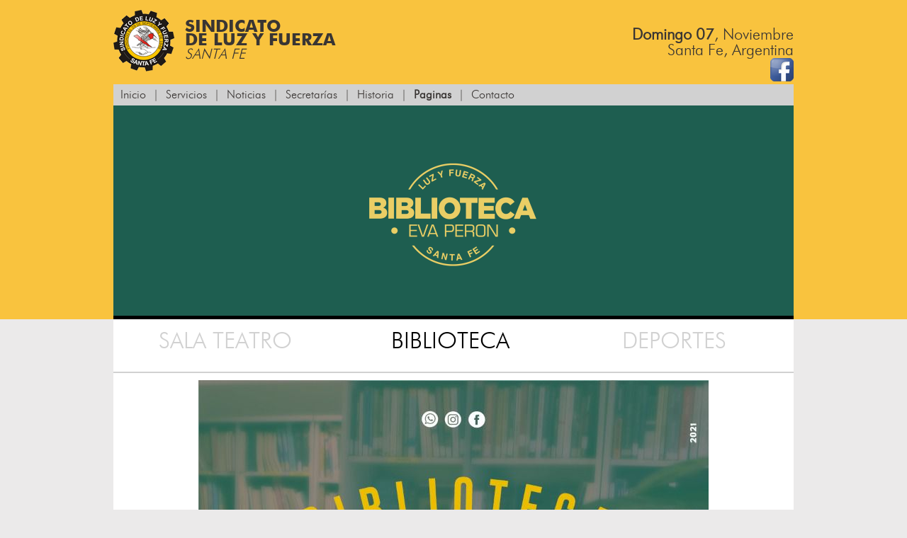

--- FILE ---
content_type: text/html; charset=UTF-8
request_url: https://www.luzyfuerza.org.ar/biblioteca/ficha/323-el-coln-de-mi-abuelo.html
body_size: 101155
content:
<!doctype html>
<!--[if lt IE 7 ]> <html class="ie ie6 no-js" lang="en"> <![endif]-->
<!--[if IE 7 ]>    <html class="ie ie7 no-js" lang="en"> <![endif]-->
<!--[if IE 8 ]>    <html class="ie ie8 no-js" lang="en"> <![endif]-->
<!--[if IE 9 ]>    <html class="ie ie9 no-js" lang="en"> <![endif]-->
<!--[if gt IE 9]><!--><html class="no-js" lang="en"><!--<![endif]-->
<!-- the "no-js" class is for Modernizr. -->
<head>
	<meta charset="utf-8">
	<meta http-equiv="X-UA-Compatible" content="IE=edge,chrome=1">
	<title>Sindicato de Luz y Fuerza de Santa Fe</title>
	<meta name="title" content="Sindicato de Luz y Fuerza de Santa Fe">
	<meta name="description" content="Sindicato de Luz y Fuerza de Santa Fe">
    <meta http-equiv="keywords" content="Sindicato, luz, fuerza, santa Fe,"/>  
    <meta name="keywords" content="Sindicato, luz, fuerza, santa Fe,"/>
	<meta name="google-site-verification" content="">
	<meta name="author" content="Sindicato Luz y Fuerza - Santa Fe">
	<meta name="Copyright" content="Copyright Luz y Fuerza 2013. All Rights Reserved.">
	<meta name="DC.title" content="Sindicato de Luz y Fuerza de Santa Fe">
	<meta name="DC.subject" content="Luz y fuerza">
	<meta name="DC.creator" content="Sindicato Luz y Fuerza - Santa Fe">
	<meta name="viewport" content="width=device-width, initial-scale=1.0, maximum-scale=1.0">
	<link rel="shortcut icon" href="https://www.luzyfuerza.org.ar/favicon.ico">
	<link rel="stylesheet" href="https://www.luzyfuerza.org.ar/css/style.css" media="screen">
	<link rel="stylesheet" href="https://www.luzyfuerza.org.ar/css/lytebox.css" media="screen">
	<link rel="stylesheet" href="https://www.luzyfuerza.org.ar/css/media.css" media="screen">
	<link rel="stylesheet" href="https://www.luzyfuerza.org.ar/fonts/stylesheet.css" media="screen">
	
	<script src="//ajax.googleapis.com/ajax/libs/jquery/1.5.1/jquery.min.js"></script>
	<script>window.jQuery || document.write("<script src='https://www.luzyfuerza.org.ar/js/jquery-1.5.1.min.js'>\x3C/script>")</script>
	<script src="https://www.luzyfuerza.org.ar/js/modernizr-1.7.min.js"></script>
	<script src="https://www.luzyfuerza.org.ar/js/imgsizer.js"></script>
	<script src="https://www.luzyfuerza.org.ar/js/jquerytools.js"></script>
	<script src="https://www.luzyfuerza.org.ar/js/jquery.easing.min.js"></script>
	<script src="https://www.luzyfuerza.org.ar/js/fadeSlideShow.js"></script>
<!--[if lt IE 9]>
	<script src="https://www.luzyfuerza.org.ar/js/html5.js" type="text/javascript"></script>
<![endif]-->
<!-- PRETTYPHOTO-->
<!--script src="js/jquery.lint.js" type="text/javascript" charset="utf-8"></script-->
<link rel="stylesheet" href="https://www.luzyfuerza.org.ar/css/prettyPhoto.css" type="text/css" media="screen" title="prettyPhoto main stylesheet" charset="utf-8" />
<script src="https://www.luzyfuerza.org.ar/js/jquery.prettyPhoto.js" type="text/javascript" charset="utf-8"></script>
<!-- FACEBOOK -->
<meta expr:content='Sindicato de Luz y Fuerza de Santa Fe' property='og:title'/>
<meta expr:content='https://www.luzyfuerza.org.ar/img/noticias/grandes/' property='og:image'/>
<meta expr:content='' property='og:description'/>
<meta expr:content='https://www.luzyfuerza.org.ar/nota/.html' property='og:url'/>
	
<!-- Google tag (gtag.js) -->
<script async src="https://www.googletagmanager.com/gtag/js?id=G-G6PW2W8PRE"></script>
<script>
  window.dataLayer = window.dataLayer || [];
  function gtag(){dataLayer.push(arguments);}
  gtag('js', new Date());

  gtag('config', 'G-G6PW2W8PRE');
</script>	
</head>
<body>
<header>
	<a href="https://www.luzyfuerza.org.ar/index.html" id="site-title">
		<img src="https://www.luzyfuerza.org.ar/images/logo.png" width="86" height="87" alt="Sindicato de Luz y Fuerza de Santa Fe" title="Sindicato de Luz y Fuerza de Santa Fe" />
		Sindicato<br />de Luz y Fuerza<br />
		<span>Santa Fe</span>
	</a>
	<span class="fecha">
		<strong>Domingo 07</strong>, Noviembre<br />
		<span>Santa Fe, Argentina</span><br>
       <span><a href="https://www.facebook.com/luzyfuerzasf" target="new"><img src="https://www.luzyfuerza.org.ar/images/fan-page.png" width="33" height="33" alt="FanPage del Sindicato de Luz y Fuerza Santa Fe"/></a></span>
	</span>
	<nav>
    <a href="javascript:void(0);" id="dropMenu" title="Menu Principal">Menu Principal</a>
		<ul>
			<li><a href="https://www.luzyfuerza.org.ar/index.html">Inicio</a></li>
			<li>|</li>
            <li><a href="https://www.luzyfuerza.org.ar/servicios/index.html">Servicios</a></li>
            <li>|</li>
            <li><a href="https://www.luzyfuerza.org.ar/noticias/index.html">Noticias</a></li>
            <li>|</li>
									
			<li><a href="#">Secretar&iacute;as</a>
				<ul class="submenu">
                					<li><a href="https://www.luzyfuerza.org.ar/secretarias/61/secretara-general.html">SECRETARÍA GENERAL</a></li>
                					<li><a href="https://www.luzyfuerza.org.ar/secretarias/62/secretara-gremial.html">SECRETARÍA GREMIAL</a></li>
                					<li><a href="https://www.luzyfuerza.org.ar/secretarias/63/secretara-de-hacienda.html">SECRETARÍA DE HACIENDA</a></li>
                					<li><a href="https://www.luzyfuerza.org.ar/secretarias/64/secretara-administrativa.html">SECRETARÍA ADMINISTRATIVA</a></li>
                					<li><a href="https://www.luzyfuerza.org.ar/secretarias/65/sectera-de-interior.html">SECTERÍA DE INTERIOR</a></li>
                					<li><a href="https://www.luzyfuerza.org.ar/secretarias/66/secretara-de-servicios-sociales.html">SECRETARÍA DE SERVICIOS SOCIALES</a></li>
                					<li><a href="https://www.luzyfuerza.org.ar/secretarias/67/secretara-de-previsin-social-y-actas.html">SECRETARÍA DE PREVISIÓN SOCIAL Y ACTAS</a></li>
                					<li><a href="https://www.luzyfuerza.org.ar/secretarias/68/secretara-de-prensa-cultura-y-propaganda.html">SECRETARÍA DE PRENSA, CULTURA Y PROPAGANDA</a></li>
                					<li><a href="https://www.luzyfuerza.org.ar/secretarias/69/secretara-de-vivienda-obras-y-organizacin.html">SECRETARÍA DE VIVIENDA, OBRAS Y ORGANIZACIÓN</a></li>
                					<li><a href="https://www.luzyfuerza.org.ar/secretarias/70/secretara-de-tursmo-y-accin-social.html">SECRETARÍA DE TURÍSMO Y ACCIÓN SOCIAL</a></li>
                					<li><a href="https://www.luzyfuerza.org.ar/secretarias/71/secretara-de-estudios-tcnicos-y-estadsticas.html">SECRETARÍA DE ESTUDIOS TÉCNICOS Y ESTADÍSTICAS</a></li>
                					<li><a href="https://www.luzyfuerza.org.ar/secretarias/72/secretara-de-la-mujer-y-la-familia.html">SECRETARÍA DE LA MUJER Y LA FAMILIA</a></li>
                					<li><a href="https://www.luzyfuerza.org.ar/secretarias/73/secretara-de-jubilados-y-pensionados.html">SECRETARÍA DE JUBILADOS Y PENSIONADOS</a></li>
                				</ul>
			</li>			
			<li>|</li>
						<li><a href="https://www.luzyfuerza.org.ar/historia/index.html">Historia</a></li>
			<li>|</li>
			<li style="font-weight: bold;" ><a href="#">Paginas</a>
				<ul class="submenu">
										<li><a href="https://www.luzyfuerza.org.ar/servicios/index.html">Servicios</a></li>                    
					<li><a href="https://www.luzyfuerza.org.ar/cultura/index.html">Sala Teatro</a></li>                    
					<li><a href="https://www.luzyfuerza.org.ar/deportes/index.html">Deportes</a></li>                    
					<li><a href="https://www.luzyfuerza.org.ar/biblioteca/index.html">Biblioteca</a></li>
					<li><a href="https://www.luzyfuerza.org.ar/talleres/index.html">Talleres</a></li>
					                    
				</ul>
			</li>
			<li>|</li>
			<li><a href="https://www.luzyfuerza.org.ar/contacto/index.html">Contacto</a></li>
		</ul>
	</nav>
</header>
<script language="javascript">
	$("#dropMenu").click(function () {
		$('header nav ul').toggle();
		$('#dropMenu').toggle();
	});
	</script>
<div class="clear"></div><div class="slider">
	<div class="items">
		<div class="item">
			<img src="https://www.luzyfuerza.org.ar/img/slider/grandes/43-1.png">
		</div>
	</div>
</div><!--Imagen de cabecera fija-->
<div class="wrapper">
	<section>
		<a href="https://www.luzyfuerza.org.ar/cultura/index.html" class="triples">Sala Teatro</a>
		<a href="https://www.luzyfuerza.org.ar/biblioteca/index.html" class="triples" style="color:#000">Biblioteca</a>
        <a href="https://www.luzyfuerza.org.ar/deportes/index.html" class="triples">Deportes</a>
		<div class="line"></div>
        <article>
        <img src="https://www.luzyfuerza.org.ar/img/banners/grandes/62-1.jpg" alt="Biblioteca de Luz y Fuerza"  title="Biblioteca de Luz y Fuerza">			
            			<h1>BIBLIOTECA “EVA PERÓN”</h1>
			<div>
				<p><p>
	<b><u>SERVICIOS</u>:</b>Sala de lectura climatizada y con servicio de Wi Fi.Colecci&oacute;n en permanente actualizaci&oacute;n.Atenci&oacute;n personalizada.Prestamos domiciliarios y en sala.</p>
<p>
	<b><u>NUEVOS HORARIOS:​</u></b> De Lunes a Viernes de 9:30 a 12:30.</p>
<p>
	<u><strong>Contacto</strong></u><strong>:</strong></p>
<p>
	<strong>Whatsapp: +543424233414</strong></p>
<p>
	<strong>Facebook:</strong> Biblioteca Eva Peron - Sindicato Luz y Fuerza.</p>
<p>
	<strong>Instagram:</strong> Biblioteca Eva Peron LyF.</p>
<p>
	<strong>Tel&eacute;fono:&nbsp;</strong>4520074/75, interno 364.</p>
<p>
	<u><strong>Recorda</strong></u><strong>:</strong>el sistema de la biblioteca Eva Per&oacute;n permite hacer uso de la misma aquellas personas ajenas al Sindicato, que cuenten con una autorizaci&oacute;n por escrito de un afiliado.</p>
<p>
	<br />
	A continuaci&oacute;n podes visualizar algunos de los libros disponibles en nuestra colecci&oacute;n. <strong>Hace clic</strong> sobre ellos para obtener m&aacute;s informaci&oacute;n.</p>
</p>				
			</div>
			<div class="clear">&nbsp;</div>
            <a href="https://www.luzyfuerza.org.ar/biblioteca-libros/index.html" class="dobles">BUSCAR LIBROS</a><a href="https://www.luzyfuerza.org.ar/contacto-biblioteca/index.html" class="dobles">CONTACTENOS</a>            		<article>
		<div class="line"></div>
						<a href="https://www.luzyfuerza.org.ar/biblioteca/ficha/357-una-luz-fuerte-y-brillante.html#detalle" class="libros">
				<img src="https://www.luzyfuerza.org.ar/img/banners/grandes/357-1.jpg">
				<h5 style="font-size:14px">Una luz fuerte y brillante</h5>
				<h6 style="font-size:12px">Viviana Rivero</h6>
			</a>
						<a href="https://www.luzyfuerza.org.ar/biblioteca/ficha/358-asiento-7a.html#detalle" class="libros">
				<img src="https://www.luzyfuerza.org.ar/img/banners/grandes/358-1.jpg">
				<h5 style="font-size:14px">Asiento 7a</h5>
				<h6 style="font-size:12px">Sebastian Fitzek</h6>
			</a>
						<a href="https://www.luzyfuerza.org.ar/biblioteca/ficha/359-el-funcionamiento-general-del-mundo.html#detalle" class="libros">
				<img src="https://www.luzyfuerza.org.ar/img/banners/grandes/359-1.jpg">
				<h5 style="font-size:14px">El funcionamiento general del mundo</h5>
				<h6 style="font-size:12px">Eduardo Sacheri</h6>
			</a>
						<a href="https://www.luzyfuerza.org.ar/biblioteca/ficha/360-john-grisham.html#detalle" class="libros">
				<img src="https://www.luzyfuerza.org.ar/img/banners/grandes/360-1.jpg">
				<h5 style="font-size:14px">John Grisham</h5>
				<h6 style="font-size:12px">La herencia</h6>
			</a>
						<a href="https://www.luzyfuerza.org.ar/biblioteca/ficha/356-alguien-es-el-siguiente.html#detalle" class="libros">
				<img src="https://www.luzyfuerza.org.ar/img/banners/grandes/356-1.jpg">
				<h5 style="font-size:14px">Alguien es el siguiente</h5>
				<h6 style="font-size:12px">Karen M. Mcmanus</h6>
			</a>
						<a href="https://www.luzyfuerza.org.ar/biblioteca/ficha/355-el-secreto-de-la-casa-del-ro.html#detalle" class="libros">
				<img src="https://www.luzyfuerza.org.ar/img/banners/grandes/355-1.jpg">
				<h5 style="font-size:14px">El secreto de la casa del río</h5>
				<h6 style="font-size:12px">Sarah Lark</h6>
			</a>
						<a href="https://www.luzyfuerza.org.ar/biblioteca/ficha/354--arsene-lupin-caballero-ladrn.html#detalle" class="libros">
				<img src="https://www.luzyfuerza.org.ar/img/banners/grandes/354-1.jpg">
				<h5 style="font-size:14px"> Arsene Lupin: caballero ladrón</h5>
				<h6 style="font-size:12px">Leblanc Maurice</h6>
			</a>
						<a href="https://www.luzyfuerza.org.ar/biblioteca/ficha/353-secretos-del-alba.html#detalle" class="libros">
				<img src="https://www.luzyfuerza.org.ar/img/banners/grandes/353-1.jpg">
				<h5 style="font-size:14px">Secretos del alba</h5>
				<h6 style="font-size:12px">Gabriela Exilart</h6>
			</a>
						<a href="https://www.luzyfuerza.org.ar/biblioteca/ficha/352-la-psicloga.html#detalle" class="libros">
				<img src="https://www.luzyfuerza.org.ar/img/banners/grandes/352-1.jpg">
				<h5 style="font-size:14px">La psicóloga</h5>
				<h6 style="font-size:12px">Helen Flood</h6>
			</a>
						<a href="https://www.luzyfuerza.org.ar/biblioteca/ficha/351-sira.html#detalle" class="libros">
				<img src="https://www.luzyfuerza.org.ar/img/banners/grandes/351-1.jpg">
				<h5 style="font-size:14px">Sira</h5>
				<h6 style="font-size:12px">María Dueñas</h6>
			</a>
						<a href="https://www.luzyfuerza.org.ar/biblioteca/ficha/343-aquitania.html#detalle" class="libros">
				<img src="https://www.luzyfuerza.org.ar/img/banners/grandes/343-1.jpg">
				<h5 style="font-size:14px">Aquitania</h5>
				<h6 style="font-size:12px">Eva García Sáenz de Urturi</h6>
			</a>
						<a href="https://www.luzyfuerza.org.ar/biblioteca/ficha/341-confianza-ciega.html#detalle" class="libros">
				<img src="https://www.luzyfuerza.org.ar/img/banners/grandes/341-1.jpg">
				<h5 style="font-size:14px">Confianza ciega</h5>
				<h6 style="font-size:12px">John Katzenbach</h6>
			</a>
						<a href="https://www.luzyfuerza.org.ar/biblioteca/ficha/342-el-enigma-de-la-habitacin-622.html#detalle" class="libros">
				<img src="https://www.luzyfuerza.org.ar/img/banners/grandes/342-1.jpg">
				<h5 style="font-size:14px">El enigma de la habitación 622</h5>
				<h6 style="font-size:12px">Joel Dicker</h6>
			</a>
						<a href="https://www.luzyfuerza.org.ar/biblioteca/ficha/344-el-club-del-crimen-de-los-jueves.html#detalle" class="libros">
				<img src="https://www.luzyfuerza.org.ar/img/banners/grandes/344-1.jpg">
				<h5 style="font-size:14px">El Club del Crimen de los Jueves</h5>
				<h6 style="font-size:12px"> Richard Osman</h6>
			</a>
						<a href="https://www.luzyfuerza.org.ar/biblioteca/ficha/345-mujeres-que-no-perdonan.html#detalle" class="libros">
				<img src="https://www.luzyfuerza.org.ar/img/banners/grandes/345-1.jpg">
				<h5 style="font-size:14px">Mujeres que no perdonan</h5>
				<h6 style="font-size:12px"> Camilla Läckberg</h6>
			</a>
						<a href="https://www.luzyfuerza.org.ar/biblioteca/ficha/346--mujeres-del-alma-ma.html#detalle" class="libros">
				<img src="https://www.luzyfuerza.org.ar/img/banners/grandes/346-1.jpg">
				<h5 style="font-size:14px"> Mujeres del alma mía</h5>
				<h6 style="font-size:12px">Isabel Allende</h6>
			</a>
						<a href="https://www.luzyfuerza.org.ar/biblioteca/ficha/347--en-el-limbo.html#detalle" class="libros">
				<img src="https://www.luzyfuerza.org.ar/img/banners/grandes/347-1.jpg">
				<h5 style="font-size:14px"> En el limbo</h5>
				<h6 style="font-size:12px">Estanislao Bachrach</h6>
			</a>
						<a href="https://www.luzyfuerza.org.ar/biblioteca/ficha/348-el-duelo.html#detalle" class="libros">
				<img src="https://www.luzyfuerza.org.ar/img/banners/grandes/348-1.jpg">
				<h5 style="font-size:14px">El  duelo</h5>
				<h6 style="font-size:12px">Gabriel Rolon:cuando el dolor se hace carne</h6>
			</a>
						<a href="https://www.luzyfuerza.org.ar/biblioteca/ficha/349-charlotte-tiene-la-palabra.html#detalle" class="libros">
				<img src="https://www.luzyfuerza.org.ar/img/banners/grandes/349-1.jpg">
				<h5 style="font-size:14px">Charlotte tiene la palabra</h5>
				<h6 style="font-size:12px">R.J. Palacio</h6>
			</a>
						<a href="https://www.luzyfuerza.org.ar/biblioteca/ficha/350-percy-jackson-el-mar-de-los-muertos.html#detalle" class="libros">
				<img src="https://www.luzyfuerza.org.ar/img/banners/grandes/350-1.jpg">
				<h5 style="font-size:14px">Percy Jackson: el mar de los muertos</h5>
				<h6 style="font-size:12px"> Rick Riordan</h6>
			</a>
						<a href="https://www.luzyfuerza.org.ar/biblioteca/ficha/333-pausa.html#detalle" class="libros">
				<img src="https://www.luzyfuerza.org.ar/img/banners/grandes/333-1.jpg">
				<h5 style="font-size:14px">Pausa</h5>
				<h6 style="font-size:12px">Hugo Alconada Mon</h6>
			</a>
						<a href="https://www.luzyfuerza.org.ar/biblioteca/ficha/334-heather-morris.html#detalle" class="libros">
				<img src="https://www.luzyfuerza.org.ar/img/banners/grandes/334-1.jpg">
				<h5 style="font-size:14px">Heather Morris</h5>
				<h6 style="font-size:12px">El viaje de cilka</h6>
			</a>
						<a href="https://www.luzyfuerza.org.ar/biblioteca/ficha/335-una-chica-desconocida.html#detalle" class="libros">
				<img src="https://www.luzyfuerza.org.ar/img/banners/grandes/335-1.jpg">
				<h5 style="font-size:14px">Una chica desconocida</h5>
				<h6 style="font-size:12px">Mary Kubica</h6>
			</a>
						<a href="https://www.luzyfuerza.org.ar/biblioteca/ficha/336-daniel-balmaceda.html#detalle" class="libros">
				<img src="https://www.luzyfuerza.org.ar/img/banners/grandes/336-1.jpg">
				<h5 style="font-size:14px">Daniel Balmaceda</h5>
				<h6 style="font-size:12px">La comida en la historia argentina</h6>
			</a>
						<a href="https://www.luzyfuerza.org.ar/biblioteca/ficha/337-nstor-el-hombre-que-lo-cambi-todo.html#detalle" class="libros">
				<img src="https://www.luzyfuerza.org.ar/img/banners/grandes/337-1.jpg">
				<h5 style="font-size:14px">Néstor el hombre que lo cambiò todo</h5>
				<h6 style="font-size:12px">Jorge "topo" Devoto</h6>
			</a>
						<a href="https://www.luzyfuerza.org.ar/biblioteca/ficha/338-wonder-la-historia-de-julian.html#detalle" class="libros">
				<img src="https://www.luzyfuerza.org.ar/img/banners/grandes/338-1.jpg">
				<h5 style="font-size:14px">Wonder: la historia de Julian</h5>
				<h6 style="font-size:12px">R.J. Palacio</h6>
			</a>
						<a href="https://www.luzyfuerza.org.ar/biblioteca/ficha/339-mala-leche.html#detalle" class="libros">
				<img src="https://www.luzyfuerza.org.ar/img/banners/grandes/339-1.jpg">
				<h5 style="font-size:14px">Mala Leche</h5>
				<h6 style="font-size:12px">Soledad Barruti</h6>
			</a>
						<a href="https://www.luzyfuerza.org.ar/biblioteca/ficha/340-lo-bueno-de-tener-un-mal-da.html#detalle" class="libros">
				<img src="https://www.luzyfuerza.org.ar/img/banners/grandes/340-1.jpg">
				<h5 style="font-size:14px">Lo bueno de tener un mal dìa</h5>
				<h6 style="font-size:12px">Anabel Gonzalez</h6>
			</a>
						<a href="https://www.luzyfuerza.org.ar/biblioteca/ficha/332-el-hogar-de-las-nias-indeseada.html#detalle" class="libros">
				<img src="https://www.luzyfuerza.org.ar/img/banners/grandes/332-1.jpg">
				<h5 style="font-size:14px">El hogar de las niñas indeseada</h5>
				<h6 style="font-size:12px">Joanna Goodman</h6>
			</a>
						<a href="https://www.luzyfuerza.org.ar/biblioteca/ficha/322-alguien-est-mintiendo.html#detalle" class="libros">
				<img src="https://www.luzyfuerza.org.ar/img/banners/grandes/322-1.jpg">
				<h5 style="font-size:14px">Alguien está mintiendo</h5>
				<h6 style="font-size:12px">Karen M. McManus</h6>
			</a>
						<a href="https://www.luzyfuerza.org.ar/biblioteca/ficha/324-las-chicas-de-rosewood.html#detalle" class="libros">
				<img src="https://www.luzyfuerza.org.ar/img/banners/grandes/324-1.jpg">
				<h5 style="font-size:14px">Las chicas de Rosewood</h5>
				<h6 style="font-size:12px">Osvaldo Semrik</h6>
			</a>
						<a href="https://www.luzyfuerza.org.ar/biblioteca/ficha/331-un-segundo-de-coraje.html#detalle" class="libros">
				<img src="https://www.luzyfuerza.org.ar/img/banners/grandes/331-1.jpg">
				<h5 style="font-size:14px">Un segundo de coraje</h5>
				<h6 style="font-size:12px">Pilar Sordo</h6>
			</a>
						<a href="https://www.luzyfuerza.org.ar/biblioteca/ficha/323-el-coln-de-mi-abuelo.html#detalle" class="libros">
				<img src="https://www.luzyfuerza.org.ar/img/banners/grandes/323-1.jpg">
				<h5 style="font-size:14px">El Colón de mi abuelo</h5>
				<h6 style="font-size:12px">Marcelo J. Cassettari</h6>
			</a>
						<a href="https://www.luzyfuerza.org.ar/biblioteca/ficha/325-ildefonso-falcones.html#detalle" class="libros">
				<img src="https://www.luzyfuerza.org.ar/img/banners/grandes/325-1.jpg">
				<h5 style="font-size:14px">Ildefonso Falcones</h5>
				<h6 style="font-size:12px">El pintor de almas</h6>
			</a>
						<a href="https://www.luzyfuerza.org.ar/biblioteca/ficha/326-riley-sager.html#detalle" class="libros">
				<img src="https://www.luzyfuerza.org.ar/img/banners/grandes/326-1.jpg">
				<h5 style="font-size:14px">Riley Sager</h5>
				<h6 style="font-size:12px">Las supervivientes</h6>
			</a>
						<a href="https://www.luzyfuerza.org.ar/biblioteca/ficha/327-stephen-king.html#detalle" class="libros">
				<img src="https://www.luzyfuerza.org.ar/img/banners/grandes/327-1.jpg">
				<h5 style="font-size:14px">Stephen King</h5>
				<h6 style="font-size:12px">Cujo</h6>
			</a>
						<a href="https://www.luzyfuerza.org.ar/biblioteca/ficha/330-carla-montero.html#detalle" class="libros">
				<img src="https://www.luzyfuerza.org.ar/img/banners/grandes/330-1.jpg">
				<h5 style="font-size:14px">Carla Montero</h5>
				<h6 style="font-size:12px">El jardín de las mujeres verelli</h6>
			</a>
						<a href="https://www.luzyfuerza.org.ar/biblioteca/ficha/328-los-tiempos-del-odio.html#detalle" class="libros">
				<img src="https://www.luzyfuerza.org.ar/img/banners/grandes/328-1.jpg">
				<h5 style="font-size:14px">Los tiempos del odio</h5>
				<h6 style="font-size:12px">Rosa Montero</h6>
			</a>
						<a href="https://www.luzyfuerza.org.ar/biblioteca/ficha/329-danielle-steel.html#detalle" class="libros">
				<img src="https://www.luzyfuerza.org.ar/img/banners/grandes/329-1.jpg">
				<h5 style="font-size:14px">Danielle Steel</h5>
				<h6 style="font-size:12px">Familia de estrellas</h6>
			</a>
						<a href="https://www.luzyfuerza.org.ar/biblioteca/ficha/321-los-motivos-del-lobo.html#detalle" class="libros">
				<img src="https://www.luzyfuerza.org.ar/img/banners/grandes/321-1.jpg">
				<h5 style="font-size:14px">Los motivos del lobo</h5>
				<h6 style="font-size:12px">Liliana Escliar</h6>
			</a>
						<a href="https://www.luzyfuerza.org.ar/biblioteca/ficha/320-la-virgen-en-tus-ojos.html#detalle" class="libros">
				<img src="https://www.luzyfuerza.org.ar/img/banners/grandes/320-1.jpg">
				<h5 style="font-size:14px">La virgen en tus ojos</h5>
				<h6 style="font-size:12px">Florencia Etcheves</h6>
			</a>
						<a href="https://www.luzyfuerza.org.ar/biblioteca/ficha/319-el-latido-de-la-tierra.html#detalle" class="libros">
				<img src="https://www.luzyfuerza.org.ar/img/banners/grandes/319-1.jpg">
				<h5 style="font-size:14px">El latido de la tierra</h5>
				<h6 style="font-size:12px">Luz Gabas</h6>
			</a>
						<a href="https://www.luzyfuerza.org.ar/biblioteca/ficha/318-luis-mario-vitette.html#detalle" class="libros">
				<img src="https://www.luzyfuerza.org.ar/img/banners/grandes/318-1.jpg">
				<h5 style="font-size:14px">Luis Mario Vitette</h5>
				<h6 style="font-size:12px">El ladrón del siglo</h6>
			</a>
						<a href="https://www.luzyfuerza.org.ar/biblioteca/ficha/317-el-cielo-enjaulado.html#detalle" class="libros">
				<img src="https://www.luzyfuerza.org.ar/img/banners/grandes/317-1.jpg">
				<h5 style="font-size:14px">El cielo enjaulado</h5>
				<h6 style="font-size:12px">Christine Leunens</h6>
			</a>
						<a href="https://www.luzyfuerza.org.ar/biblioteca/ficha/315-el-final-del-invierno.html#detalle" class="libros">
				<img src="https://www.luzyfuerza.org.ar/img/banners/grandes/315-1.jpg">
				<h5 style="font-size:14px">El final del invierno</h5>
				<h6 style="font-size:12px">Lola Rey</h6>
			</a>
						<a href="https://www.luzyfuerza.org.ar/biblioteca/ficha/313-un-domingo-como-otro-cualquiera.html#detalle" class="libros">
				<img src="https://www.luzyfuerza.org.ar/img/banners/grandes/313-1.jpg">
				<h5 style="font-size:14px">Un domingo como otro cualquiera</h5>
				<h6 style="font-size:12px">Liane Moriarty</h6>
			</a>
						<a href="https://www.luzyfuerza.org.ar/biblioteca/ficha/316-no-me-olvides.html#detalle" class="libros">
				<img src="https://www.luzyfuerza.org.ar/img/banners/grandes/316-1.jpg">
				<h5 style="font-size:14px">No me olvides</h5>
				<h6 style="font-size:12px">Senna Anderson</h6>
			</a>
						<a href="https://www.luzyfuerza.org.ar/biblioteca/ficha/314-mentiras-consentidas-serie-bergman-6.html#detalle" class="libros">
				<img src="https://www.luzyfuerza.org.ar/img/banners/grandes/314-1.jpg">
				<h5 style="font-size:14px">Mentiras consentidas (Serie Bergman 6)</h5>
				<h6 style="font-size:12px">Hjorth y Rosenfeldt</h6>
			</a>
						<a href="https://www.luzyfuerza.org.ar/biblioteca/ficha/312-reina-roja.html#detalle" class="libros">
				<img src="https://www.luzyfuerza.org.ar/img/banners/grandes/312-1.jpg">
				<h5 style="font-size:14px">Reina roja</h5>
				<h6 style="font-size:12px">Juan Gómez - Jurado</h6>
			</a>
						<a href="https://www.luzyfuerza.org.ar/biblioteca/ficha/304-doctor-sueo.html#detalle" class="libros">
				<img src="https://www.luzyfuerza.org.ar/img/banners/grandes/304-1.jpg">
				<h5 style="font-size:14px">Doctor sueño</h5>
				<h6 style="font-size:12px">Stephen King</h6>
			</a>
						<a href="https://www.luzyfuerza.org.ar/biblioteca/ficha/302-triloga-de-la-ciudad-blanca-2-los-ritos-del-agua.html#detalle" class="libros">
				<img src="https://www.luzyfuerza.org.ar/img/banners/grandes/302-1.jpg">
				<h5 style="font-size:14px">Trilogía de la ciudad blanca 2 : Los ritos del agua </h5>
				<h6 style="font-size:12px">Eva García Sáenz de Urturi</h6>
			</a>
						<a href="https://www.luzyfuerza.org.ar/biblioteca/ficha/303-el-da-que-el-cielo-se-caiga.html#detalle" class="libros">
				<img src="https://www.luzyfuerza.org.ar/img/banners/grandes/303-1.jpg">
				<h5 style="font-size:14px">El día que el cielo se caiga</h5>
				<h6 style="font-size:12px">Megan Maxwell</h6>
			</a>
						<a href="https://www.luzyfuerza.org.ar/biblioteca/ficha/311-ay-amor-diez-historias-para-enamorarte.html#detalle" class="libros">
				<img src="https://www.luzyfuerza.org.ar/img/banners/grandes/311-1.jpg">
				<h5 style="font-size:14px">Ay, amor: diez historias para enamorarte</h5>
				<h6 style="font-size:12px">Florencia Cambarieri, ed.</h6>
			</a>
						<a href="https://www.luzyfuerza.org.ar/biblioteca/ficha/305-el-alma-de-las-flores.html#detalle" class="libros">
				<img src="https://www.luzyfuerza.org.ar/img/banners/grandes/305-1.jpg">
				<h5 style="font-size:14px">El alma de las flores</h5>
				<h6 style="font-size:12px">Viviana Rivero</h6>
			</a>
						<a href="https://www.luzyfuerza.org.ar/biblioteca/ficha/306-luis-carranza-torres.html#detalle" class="libros">
				<img src="https://www.luzyfuerza.org.ar/img/banners/grandes/306-1.jpg">
				<h5 style="font-size:14px">Luis Carranza Torres</h5>
				<h6 style="font-size:12px">Náufragos en un mundo extraño</h6>
			</a>
						<a href="https://www.luzyfuerza.org.ar/biblioteca/ficha/307-daisy-sisters.html#detalle" class="libros">
				<img src="https://www.luzyfuerza.org.ar/img/banners/grandes/307-1.jpg">
				<h5 style="font-size:14px">Daisy sisters</h5>
				<h6 style="font-size:12px">Henning Mankell</h6>
			</a>
						<a href="https://www.luzyfuerza.org.ar/biblioteca/ficha/308-cynthia-edul.html#detalle" class="libros">
				<img src="https://www.luzyfuerza.org.ar/img/banners/grandes/308-1.jpg">
				<h5 style="font-size:14px">Cynthia Edul</h5>
				<h6 style="font-size:12px">La tierra empezaba a arder: último regreso a Siria.</h6>
			</a>
						<a href="https://www.luzyfuerza.org.ar/biblioteca/ficha/309-gloria-v-casaas.html#detalle" class="libros">
				<img src="https://www.luzyfuerza.org.ar/img/banners/grandes/309-1.jpg">
				<h5 style="font-size:14px">Gloria V. Casañas</h5>
				<h6 style="font-size:12px">En el huerto de las mujercitas</h6>
			</a>
						<a href="https://www.luzyfuerza.org.ar/biblioteca/ficha/310-gabriel-roln.html#detalle" class="libros">
				<img src="https://www.luzyfuerza.org.ar/img/banners/grandes/310-1.jpg">
				<h5 style="font-size:14px">Gabriel Rolón</h5>
				<h6 style="font-size:12px">El precio de la pasión: mitos e historias al filo de la vida</h6>
			</a>
						<a href="https://www.luzyfuerza.org.ar/biblioteca/ficha/300-las-hijas-de-la-villa-de-las-telas.html#detalle" class="libros">
				<img src="https://www.luzyfuerza.org.ar/img/banners/grandes/300-1.jpg">
				<h5 style="font-size:14px">Las hijas de la villa de las telas</h5>
				<h6 style="font-size:12px">Anne Jacobs</h6>
			</a>
						<a href="https://www.luzyfuerza.org.ar/biblioteca/ficha/301-el-legado-de-la-villa-de-las-telas.html#detalle" class="libros">
				<img src="https://www.luzyfuerza.org.ar/img/banners/grandes/301-1.jpg">
				<h5 style="font-size:14px">El legado de la villa de las telas</h5>
				<h6 style="font-size:12px">Anne Jacobs</h6>
			</a>
						<a href="https://www.luzyfuerza.org.ar/biblioteca/ficha/299-amor-de-verano.html#detalle" class="libros">
				<img src="https://www.luzyfuerza.org.ar/img/banners/grandes/299-1.jpg">
				<h5 style="font-size:14px">Amor de verano</h5>
				<h6 style="font-size:12px">Jazmín Riera</h6>
			</a>
						<a href="https://www.luzyfuerza.org.ar/biblioteca/ficha/298-la-casa-alemana.html#detalle" class="libros">
				<img src="https://www.luzyfuerza.org.ar/img/banners/grandes/298-1.jpg">
				<h5 style="font-size:14px">La casa alemana</h5>
				<h6 style="font-size:12px">Annette Hess</h6>
			</a>
						<a href="https://www.luzyfuerza.org.ar/biblioteca/ficha/297-florencia-canale.html#detalle" class="libros">
				<img src="https://www.luzyfuerza.org.ar/img/banners/grandes/297-1.jpg">
				<h5 style="font-size:14px">Florencia Canale</h5>
				<h6 style="font-size:12px">La vengadora: Damasita Boedo, la amante de Lavalle</h6>
			</a>
						<a href="https://www.luzyfuerza.org.ar/biblioteca/ficha/291-isabel-allende.html#detalle" class="libros">
				<img src="https://www.luzyfuerza.org.ar/img/banners/grandes/291-1.jpg">
				<h5 style="font-size:14px">Isabel Allende</h5>
				<h6 style="font-size:12px">Largo pétalo de mar</h6>
			</a>
						<a href="https://www.luzyfuerza.org.ar/biblioteca/ficha/287-la-catadora-de-hitler.html#detalle" class="libros">
				<img src="https://www.luzyfuerza.org.ar/img/banners/grandes/287-1.jpg">
				<h5 style="font-size:14px">La catadora de Hitler</h5>
				<h6 style="font-size:12px">V.S. Alexander</h6>
			</a>
						<a href="https://www.luzyfuerza.org.ar/biblioteca/ficha/288-la-nia-que-miraba-los-trenes-partir.html#detalle" class="libros">
				<img src="https://www.luzyfuerza.org.ar/img/banners/grandes/288-1.jpg">
				<h5 style="font-size:14px">La niña que miraba los trenes partir</h5>
				<h6 style="font-size:12px">Ruperto Long</h6>
			</a>
						<a href="https://www.luzyfuerza.org.ar/biblioteca/ficha/289-izanagi-el-nufrago-del-tiempo.html#detalle" class="libros">
				<img src="https://www.luzyfuerza.org.ar/img/banners/grandes/289-1.jpg">
				<h5 style="font-size:14px">Izanagi: el náufrago del tiempo</h5>
				<h6 style="font-size:12px">J. A. Breitenbruch</h6>
			</a>
						<a href="https://www.luzyfuerza.org.ar/biblioteca/ficha/290-cuento-de-hadas.html#detalle" class="libros">
				<img src="https://www.luzyfuerza.org.ar/img/banners/grandes/290-1.jpg">
				<h5 style="font-size:14px">Cuento de hadas</h5>
				<h6 style="font-size:12px">Danielle Steel</h6>
			</a>
						<a href="https://www.luzyfuerza.org.ar/biblioteca/ficha/292-la-sirena.html#detalle" class="libros">
				<img src="https://www.luzyfuerza.org.ar/img/banners/grandes/292-1.jpg">
				<h5 style="font-size:14px">La sirena</h5>
				<h6 style="font-size:12px">Florencia Etcheves</h6>
			</a>
						<a href="https://www.luzyfuerza.org.ar/biblioteca/ficha/293-el-ao-de-los-delfines.html#detalle" class="libros">
				<img src="https://www.luzyfuerza.org.ar/img/banners/grandes/293-1.jpg">
				<h5 style="font-size:14px">El año de los delfines</h5>
				<h6 style="font-size:12px">Sarah Lark</h6>
			</a>
						<a href="https://www.luzyfuerza.org.ar/biblioteca/ficha/294-tiempos-recios.html#detalle" class="libros">
				<img src="https://www.luzyfuerza.org.ar/img/banners/grandes/294-1.jpg">
				<h5 style="font-size:14px">Tiempos recios</h5>
				<h6 style="font-size:12px">Mario Vargas Llosa</h6>
			</a>
						<a href="https://www.luzyfuerza.org.ar/biblioteca/ficha/295-el-lazo-invisible.html#detalle" class="libros">
				<img src="https://www.luzyfuerza.org.ar/img/banners/grandes/295-1.jpg">
				<h5 style="font-size:14px">El lazo invisible</h5>
				<h6 style="font-size:12px">Claudia Barzana</h6>
			</a>
						<a href="https://www.luzyfuerza.org.ar/biblioteca/ficha/296-hacia-los-mares-de-la-libertad.html#detalle" class="libros">
				<img src="https://www.luzyfuerza.org.ar/img/banners/grandes/296-1.jpg">
				<h5 style="font-size:14px">Hacia los mares de la libertad</h5>
				<h6 style="font-size:12px">Sarah Lark</h6>
			</a>
						<a href="https://www.luzyfuerza.org.ar/biblioteca/ficha/286-antes-de-la-revolucin.html#detalle" class="libros">
				<img src="https://www.luzyfuerza.org.ar/img/banners/grandes/286-1.jpg">
				<h5 style="font-size:14px">Antes de la revolución</h5>
				<h6 style="font-size:12px">Silvana Serrano</h6>
			</a>
						<a href="https://www.luzyfuerza.org.ar/biblioteca/ficha/285-algn-dahoy.html#detalle" class="libros">
				<img src="https://www.luzyfuerza.org.ar/img/banners/grandes/285-1.jpg">
				<h5 style="font-size:14px">Algún día,hoy</h5>
				<h6 style="font-size:12px">Ángela Becerra</h6>
			</a>
						<a href="https://www.luzyfuerza.org.ar/biblioteca/ficha/284-amor-de-invierno.html#detalle" class="libros">
				<img src="https://www.luzyfuerza.org.ar/img/banners/grandes/284-1.jpg">
				<h5 style="font-size:14px">Amor de invierno</h5>
				<h6 style="font-size:12px">Jazmín Riera</h6>
			</a>
						<a href="https://www.luzyfuerza.org.ar/biblioteca/ficha/279-emma-en-la-noche.html#detalle" class="libros">
				<img src="https://www.luzyfuerza.org.ar/img/banners/grandes/279-1.jpg">
				<h5 style="font-size:14px">Emma en la noche</h5>
				<h6 style="font-size:12px">Wendy Walker</h6>
			</a>
						<a href="https://www.luzyfuerza.org.ar/biblioteca/ficha/282-la-hija-del-relojero.html#detalle" class="libros">
				<img src="https://www.luzyfuerza.org.ar/img/banners/grandes/282-1.jpg">
				<h5 style="font-size:14px">La hija del relojero</h5>
				<h6 style="font-size:12px">Kate Morton</h6>
			</a>
						<a href="https://www.luzyfuerza.org.ar/biblioteca/ficha/280-jazmines-en-otoo.html#detalle" class="libros">
				<img src="https://www.luzyfuerza.org.ar/img/banners/grandes/280-1.jpg">
				<h5 style="font-size:14px">Jazmines en otoño</h5>
				<h6 style="font-size:12px">Cristina Bellisonzi</h6>
			</a>
						<a href="https://www.luzyfuerza.org.ar/biblioteca/ficha/278-mannon-laffont-un-amor-que-vence-las-fronteras-del-tiempo.html#detalle" class="libros">
				<img src="https://www.luzyfuerza.org.ar/img/banners/grandes/278-1.peg">
				<h5 style="font-size:14px">Mannon Laffont: un amor que vence las fronteras del tiempo</h5>
				<h6 style="font-size:12px">Betty Font</h6>
			</a>
						<a href="https://www.luzyfuerza.org.ar/biblioteca/ficha/277-la-herida-perpetua-el-problema-de-espaa-y-la-regeneracin-del-presente.html#detalle" class="libros">
				<img src="https://www.luzyfuerza.org.ar/img/banners/grandes/277-1.jpg">
				<h5 style="font-size:14px">La herida perpetua: el problema de España y la regeneración del presente</h5>
				<h6 style="font-size:12px">Almudena Grandes</h6>
			</a>
						<a href="https://www.luzyfuerza.org.ar/biblioteca/ficha/276-equilibrio-cmo-pensamos-cmo-sentimos-cmo-decidimos.html#detalle" class="libros">
				<img src="https://www.luzyfuerza.org.ar/img/banners/grandes/276-1.jpg">
				<h5 style="font-size:14px">Equilibrio: cómo pensamos, cómo sentimos, cómo decidimos</h5>
				<h6 style="font-size:12px">Daniel López Rosetti</h6>
			</a>
						<a href="https://www.luzyfuerza.org.ar/biblioteca/ficha/275-t-no-matars.html#detalle" class="libros">
				<img src="https://www.luzyfuerza.org.ar/img/banners/grandes/275-1.jpg">
				<h5 style="font-size:14px">Tú no matarás</h5>
				<h6 style="font-size:12px">Julia Navarro</h6>
			</a>
						<a href="https://www.luzyfuerza.org.ar/biblioteca/ficha/274-la-voz-ausente.html#detalle" class="libros">
				<img src="https://www.luzyfuerza.org.ar/img/banners/grandes/274-1.jpg">
				<h5 style="font-size:14px">La voz ausente</h5>
				<h6 style="font-size:12px">Gabriel Rolón</h6>
			</a>
						<a href="https://www.luzyfuerza.org.ar/biblioteca/ficha/273-rosa-montero.html#detalle" class="libros">
				<img src="https://www.luzyfuerza.org.ar/img/banners/grandes/273-1.jpg">
				<h5 style="font-size:14px">Rosa Montero</h5>
				<h6 style="font-size:12px">Lágrimas en al lluvia</h6>
			</a>
						<a href="https://www.luzyfuerza.org.ar/biblioteca/ficha/272-la-desaparicin-de-stephanie-mailer.html#detalle" class="libros">
				<img src="https://www.luzyfuerza.org.ar/img/banners/grandes/272-1.jpg">
				<h5 style="font-size:14px">La desaparición de Stephanie Mailer</h5>
				<h6 style="font-size:12px"> Dicker Joel</h6>
			</a>
						<a href="https://www.luzyfuerza.org.ar/biblioteca/ficha/271-la-mirada-del-puma.html#detalle" class="libros">
				<img src="https://www.luzyfuerza.org.ar/img/banners/grandes/271-1.jpg">
				<h5 style="font-size:14px">La mirada del puma</h5>
				<h6 style="font-size:12px">Gloria V. Casañas</h6>
			</a>
						<a href="https://www.luzyfuerza.org.ar/biblioteca/ficha/270-el-cuento-de-la-criada.html#detalle" class="libros">
				<img src="https://www.luzyfuerza.org.ar/img/banners/grandes/270-1.jpg">
				<h5 style="font-size:14px">El cuento de la criada</h5>
				<h6 style="font-size:12px">Margaret Arwood</h6>
			</a>
						<a href="https://www.luzyfuerza.org.ar/biblioteca/ficha/269-dimequin-es-como-dios.html#detalle" class="libros">
				<img src="https://www.luzyfuerza.org.ar/img/banners/grandes/269-1.jpg">
				<h5 style="font-size:14px">Dime,¿quién es como Dios?</h5>
				<h6 style="font-size:12px">Florencia Bonelli</h6>
			</a>
						<a href="https://www.luzyfuerza.org.ar/biblioteca/ficha/268-el-ltimo-aullido.html#detalle" class="libros">
				<img src="https://www.luzyfuerza.org.ar/img/banners/grandes/268-1.jpg">
				<h5 style="font-size:14px">El último aullido</h5>
				<h6 style="font-size:12px">Lola P. Nieva</h6>
			</a>
						<a href="https://www.luzyfuerza.org.ar/biblioteca/ficha/267-tras-las-huellas-del-lobo.html#detalle" class="libros">
				<img src="https://www.luzyfuerza.org.ar/img/banners/grandes/267-1.jpg">
				<h5 style="font-size:14px">Tras las huellas del lobo</h5>
				<h6 style="font-size:12px">Lola P. Nieva</h6>
			</a>
						<a href="https://www.luzyfuerza.org.ar/biblioteca/ficha/266-la-ciudad-de-las-mujeres-desaparecidas.html#detalle" class="libros">
				<img src="https://www.luzyfuerza.org.ar/img/banners/grandes/266-1.jpg">
				<h5 style="font-size:14px">La ciudad de las mujeres desaparecidas</h5>
				<h6 style="font-size:12px">Megan Miranda</h6>
			</a>
						<a href="https://www.luzyfuerza.org.ar/biblioteca/ficha/265-nuestra-seora-de-pars.html#detalle" class="libros">
				<img src="https://www.luzyfuerza.org.ar/img/banners/grandes/265-1.jpg">
				<h5 style="font-size:14px">Nuestra señora de París</h5>
				<h6 style="font-size:12px">Victor Hugo</h6>
			</a>
						<a href="https://www.luzyfuerza.org.ar/biblioteca/ficha/264-dioses-y-hroes-de-la-mitologa-girega.html#detalle" class="libros">
				<img src="https://www.luzyfuerza.org.ar/img/banners/grandes/264-1.jpg">
				<h5 style="font-size:14px">Dioses y héroes de la mitología girega</h5>
				<h6 style="font-size:12px">Ana María Shua</h6>
			</a>
						<a href="https://www.luzyfuerza.org.ar/biblioteca/ficha/263-que-tenan-puesto-la-moda-en-la-historia-argentina.html#detalle" class="libros">
				<img src="https://www.luzyfuerza.org.ar/img/banners/grandes/263-1.jpg">
				<h5 style="font-size:14px">Que tenían puesto: la moda en la historia Argentina</h5>
				<h6 style="font-size:12px">Daniel Balmaceda</h6>
			</a>
						<a href="https://www.luzyfuerza.org.ar/biblioteca/ficha/262-la-catedral-del-mar.html#detalle" class="libros">
				<img src="https://www.luzyfuerza.org.ar/img/banners/grandes/262-1.jpg">
				<h5 style="font-size:14px">La catedral del mar</h5>
				<h6 style="font-size:12px">Ildefonso Falcones de Sierra</h6>
			</a>
						<a href="https://www.luzyfuerza.org.ar/biblioteca/ficha/260-renacer-de-los-escombros-lazos-de-amor-tras-el-terremoto-de-san-juan-1944.html#detalle" class="libros">
				<img src="https://www.luzyfuerza.org.ar/img/banners/grandes/260-1.jpg">
				<h5 style="font-size:14px">Renacer de los escombros: lazos de amor tras el terremoto de San Juan 1944.</h5>
				<h6 style="font-size:12px">Gabriela Exilart    </h6>
			</a>
						<a href="https://www.luzyfuerza.org.ar/biblioteca/ficha/261-el-visitante.html#detalle" class="libros">
				<img src="https://www.luzyfuerza.org.ar/img/banners/grandes/261-1.jpg">
				<h5 style="font-size:14px">El visitante</h5>
				<h6 style="font-size:12px">Stephen King</h6>
			</a>
						<a href="https://www.luzyfuerza.org.ar/biblioteca/ficha/259-arde-la-vida-hasta-cundo-vas-a-tener-miedo.html#detalle" class="libros">
				<img src="https://www.luzyfuerza.org.ar/img/banners/grandes/259-1.jpg">
				<h5 style="font-size:14px">Arde la vida: ¿hasta cuándo vas a tener miedo?</h5>
				<h6 style="font-size:12px">Magalí Tajes</h6>
			</a>
						<a href="https://www.luzyfuerza.org.ar/biblioteca/ficha/256-nutricin-fcil-en-tiempos-difciles.html#detalle" class="libros">
				<img src="https://www.luzyfuerza.org.ar/img/banners/grandes/256-1.jpg">
				<h5 style="font-size:14px">Nutrición fácil en tiempos difíciles</h5>
				<h6 style="font-size:12px">Diego Sívori</h6>
			</a>
						<a href="https://www.luzyfuerza.org.ar/biblioteca/ficha/258-hay-palabras-que-los-peces-no-entienden.html#detalle" class="libros">
				<img src="https://www.luzyfuerza.org.ar/img/banners/grandes/258-1.jpg">
				<h5 style="font-size:14px">Hay palabras que los peces no entienden</h5>
				<h6 style="font-size:12px">María Fernanda Heredia</h6>
			</a>
						<a href="https://www.luzyfuerza.org.ar/biblioteca/ficha/257-aquello-estaba-deseando-ocurrir.html#detalle" class="libros">
				<img src="https://www.luzyfuerza.org.ar/img/banners/grandes/257-1.jpg">
				<h5 style="font-size:14px">Aquello estaba deseando ocurrir</h5>
				<h6 style="font-size:12px">Leonardo Padura</h6>
			</a>
						<a href="https://www.luzyfuerza.org.ar/biblioteca/ficha/255-el-cerebro-del-futurocambiar-la-vida-moderna-nuestra-esencia.html#detalle" class="libros">
				<img src="https://www.luzyfuerza.org.ar/img/banners/grandes/255-1.jpg">
				<h5 style="font-size:14px">El cerebro del futuro:¿cambiará la vida moderna nuestra esencia?</h5>
				<h6 style="font-size:12px">Facuando Manes y Mateo Niro</h6>
			</a>
						<a href="https://www.luzyfuerza.org.ar/biblioteca/ficha/250-tormentas-del-pasado.html#detalle" class="libros">
				<img src="https://www.luzyfuerza.org.ar/img/banners/grandes/250-1.jpg">
				<h5 style="font-size:14px">Tormentas del pasado</h5>
				<h6 style="font-size:12px">Gabriela Exilart    </h6>
			</a>
						<a href="https://www.luzyfuerza.org.ar/biblioteca/ficha/246-mujeres-insolentes-de-la-historia.html#detalle" class="libros">
				<img src="https://www.luzyfuerza.org.ar/img/banners/grandes/246-1.jpg">
				<h5 style="font-size:14px">Mujeres insolentes de la historia</h5>
				<h6 style="font-size:12px">Felipe Pigna</h6>
			</a>
						<a href="https://www.luzyfuerza.org.ar/biblioteca/ficha/248-tu-eres-para-mi.html#detalle" class="libros">
				<img src="https://www.luzyfuerza.org.ar/img/banners/grandes/248-1.jpg">
				<h5 style="font-size:14px">Tu eres para mi</h5>
				<h6 style="font-size:12px">José Niemetz</h6>
			</a>
						<a href="https://www.luzyfuerza.org.ar/biblioteca/ficha/249-errantes.html#detalle" class="libros">
				<img src="https://www.luzyfuerza.org.ar/img/banners/grandes/249-1.jpg">
				<h5 style="font-size:14px">Errantes</h5>
				<h6 style="font-size:12px">Florencia Etcheves</h6>
			</a>
						<a href="https://www.luzyfuerza.org.ar/biblioteca/ficha/251-zafiros-en-la-piel.html#detalle" class="libros">
				<img src="https://www.luzyfuerza.org.ar/img/banners/grandes/251-1.jpg">
				<h5 style="font-size:14px">Zafiros en la piel</h5>
				<h6 style="font-size:12px">Viviana Rivero</h6>
			</a>
						<a href="https://www.luzyfuerza.org.ar/biblioteca/ficha/252-la-raz-de-todos-los-males-cmo-el-poder-mont-un-sistema-para-la-corrupcin-y-la-impunidad-en-la-argentina.html#detalle" class="libros">
				<img src="https://www.luzyfuerza.org.ar/img/banners/grandes/252-1.jpg">
				<h5 style="font-size:14px">La raíz (de todos los males): cómo el poder montó un sistema para la corrupción y la impunidad en la Argentina </h5>
				<h6 style="font-size:12px">Hugo Alconada Mon</h6>
			</a>
						<a href="https://www.luzyfuerza.org.ar/biblioteca/ficha/253-el-rescate.html#detalle" class="libros">
				<img src="https://www.luzyfuerza.org.ar/img/banners/grandes/253-1.jpg">
				<h5 style="font-size:14px">El rescate</h5>
				<h6 style="font-size:12px">Nicholas Sparks</h6>
			</a>
						<a href="https://www.luzyfuerza.org.ar/biblioteca/ficha/254-blue.html#detalle" class="libros">
				<img src="https://www.luzyfuerza.org.ar/img/banners/grandes/254-1.jpg">
				<h5 style="font-size:14px">Blue</h5>
				<h6 style="font-size:12px">Danielle Steel</h6>
			</a>
						<a href="https://www.luzyfuerza.org.ar/biblioteca/ficha/245-educar-para-sentir-sentir-para-educar-una-mirada-para-entender-la-educacin-desde-la-familia-hasta-lo-social.html#detalle" class="libros">
				<img src="https://www.luzyfuerza.org.ar/img/banners/grandes/245-1.jpg">
				<h5 style="font-size:14px">Educar para sentir, sentir para educar: una mirada para entender la educación desde la familia hasta lo social </h5>
				<h6 style="font-size:12px">Pilar Sordo</h6>
			</a>
						<a href="https://www.luzyfuerza.org.ar/biblioteca/ficha/247-a-cualquier-precio.html#detalle" class="libros">
				<img src="https://www.luzyfuerza.org.ar/img/banners/grandes/247-1.jpg">
				<h5 style="font-size:14px">A cualquier precio</h5>
				<h6 style="font-size:12px">David Baldacci</h6>
			</a>
						<a href="https://www.luzyfuerza.org.ar/biblioteca/ficha/236-los-prceres-y-el-dinero.html#detalle" class="libros">
				<img src="https://www.luzyfuerza.org.ar/img/banners/grandes/236-1.jpg">
				<h5 style="font-size:14px">Los próceres y el dinero</h5>
				<h6 style="font-size:12px">Mariano Otálora</h6>
			</a>
						<a href="https://www.luzyfuerza.org.ar/biblioteca/ficha/234-el-tatuador-de-auschwitz.html#detalle" class="libros">
				<img src="https://www.luzyfuerza.org.ar/img/banners/grandes/234-1.jpg">
				<h5 style="font-size:14px">El tatuador de Auschwitz</h5>
				<h6 style="font-size:12px">Heather Morris</h6>
			</a>
						<a href="https://www.luzyfuerza.org.ar/biblioteca/ficha/235-aqu-hay-dragones-libro-1-de-la-historia-de-la-diana.html#detalle" class="libros">
				<img src="https://www.luzyfuerza.org.ar/img/banners/grandes/235-1.jpg">
				<h5 style="font-size:14px">Aquí Hay Dragones ( Libro 1 De La Historia De La Diana )</h5>
				<h6 style="font-size:12px">Florencia Bonelli</h6>
			</a>
						<a href="https://www.luzyfuerza.org.ar/biblioteca/ficha/237-cuando-pase-la-lluvia.html#detalle" class="libros">
				<img src="https://www.luzyfuerza.org.ar/img/banners/grandes/237-1.jpg">
				<h5 style="font-size:14px">Cuando pase la lluvia</h5>
				<h6 style="font-size:12px">Judith Mendoza - White</h6>
			</a>
						<a href="https://www.luzyfuerza.org.ar/biblioteca/ficha/238-fin-de-guardia-triloga-bill-hodges-3.html#detalle" class="libros">
				<img src="https://www.luzyfuerza.org.ar/img/banners/grandes/238-1.jpg">
				<h5 style="font-size:14px">Fin de guardia (Trilogía Bill Hodges 3)</h5>
				<h6 style="font-size:12px">Stephen King</h6>
			</a>
						<a href="https://www.luzyfuerza.org.ar/biblioteca/ficha/239-al-atardecer.html#detalle" class="libros">
				<img src="https://www.luzyfuerza.org.ar/img/banners/grandes/239-1.jpg">
				<h5 style="font-size:14px">Al atardecer</h5>
				<h6 style="font-size:12px">Nora Roberts</h6>
			</a>
						<a href="https://www.luzyfuerza.org.ar/biblioteca/ficha/240-bajo-los-cielos-lejanos.html#detalle" class="libros">
				<img src="https://www.luzyfuerza.org.ar/img/banners/grandes/240-1.jpg">
				<h5 style="font-size:14px">Bajo los cielos lejanos</h5>
				<h6 style="font-size:12px">Sarah Lark</h6>
			</a>
						<a href="https://www.luzyfuerza.org.ar/biblioteca/ficha/241-hijos-de-la-tormenta.html#detalle" class="libros">
				<img src="https://www.luzyfuerza.org.ar/img/banners/grandes/241-1.jpg">
				<h5 style="font-size:14px">Hijos de la tormenta</h5>
				<h6 style="font-size:12px">Luis Carranza Torres</h6>
			</a>
						<a href="https://www.luzyfuerza.org.ar/biblioteca/ficha/242-luna-quebrada-milagros-de-amor-en-navidad.html#detalle" class="libros">
				<img src="https://www.luzyfuerza.org.ar/img/banners/grandes/242-1.jpg">
				<h5 style="font-size:14px">Luna quebrada: milagros de amor en Navidad</h5>
				<h6 style="font-size:12px">Gloria V. Casañas</h6>
			</a>
						<a href="https://www.luzyfuerza.org.ar/biblioteca/ficha/243-la-ciudad-de-la-niebla.html#detalle" class="libros">
				<img src="https://www.luzyfuerza.org.ar/img/banners/grandes/243-1.jpg">
				<h5 style="font-size:14px">La ciudad de la niebla</h5>
				<h6 style="font-size:12px">Claudia Barzana</h6>
			</a>
						<a href="https://www.luzyfuerza.org.ar/biblioteca/ficha/244-los-secretos-de-la-niebla.html#detalle" class="libros">
				<img src="https://www.luzyfuerza.org.ar/img/banners/grandes/244-1.jpg">
				<h5 style="font-size:14px">Los secretos de la niebla</h5>
				<h6 style="font-size:12px">Claudia Barzana</h6>
			</a>
						<a href="https://www.luzyfuerza.org.ar/biblioteca/ficha/229-el-ao-de-las-glicinas.html#detalle" class="libros">
				<img src="https://www.luzyfuerza.org.ar/img/banners/grandes/229-1.jpg">
				<h5 style="font-size:14px">El año de las glicinas</h5>
				<h6 style="font-size:12px">Cristina Loza</h6>
			</a>
						<a href="https://www.luzyfuerza.org.ar/biblioteca/ficha/232-el-presidente-ha-desaparecido.html#detalle" class="libros">
				<img src="https://www.luzyfuerza.org.ar/img/banners/grandes/232-1.jpg">
				<h5 style="font-size:14px">El presidente ha desaparecido</h5>
				<h6 style="font-size:12px">Bill Clinton y James Patterson</h6>
			</a>
						<a href="https://www.luzyfuerza.org.ar/biblioteca/ficha/231-cecelia-ahern.html#detalle" class="libros">
				<img src="https://www.luzyfuerza.org.ar/img/banners/grandes/231-1.jpg">
				<h5 style="font-size:14px">Cecelia Ahern</h5>
				<h6 style="font-size:12px">Donde termina el arcoiris</h6>
			</a>
						<a href="https://www.luzyfuerza.org.ar/biblioteca/ficha/230-wilbur-smith.html#detalle" class="libros">
				<img src="https://www.luzyfuerza.org.ar/img/banners/grandes/230-1.jpg">
				<h5 style="font-size:14px">Wilbur Smith</h5>
				<h6 style="font-size:12px">Grito de guerra</h6>
			</a>
						<a href="https://www.luzyfuerza.org.ar/biblioteca/ficha/228-las-hijas-del-capitn.html#detalle" class="libros">
				<img src="https://www.luzyfuerza.org.ar/img/banners/grandes/228-1.jpg">
				<h5 style="font-size:14px">Las hijas del capitán</h5>
				<h6 style="font-size:12px">María Dueñas</h6>
			</a>
						<a href="https://www.luzyfuerza.org.ar/biblioteca/ficha/233-el-lado-negro-de-suecia.html#detalle" class="libros">
				<img src="https://www.luzyfuerza.org.ar/img/banners/grandes/233-1.jpg">
				<h5 style="font-size:14px">El lado negro de Suecia</h5>
				<h6 style="font-size:12px">John-Henri Holmberg</h6>
			</a>
						<a href="https://www.luzyfuerza.org.ar/biblioteca/ficha/224-ellas-cerebro-corazn-y-psicologa-de-la-mujer.html#detalle" class="libros">
				<img src="https://www.luzyfuerza.org.ar/img/banners/grandes/224-1.jpg">
				<h5 style="font-size:14px">Ellas: cerebro, corazón y psicología de la mujer</h5>
				<h6 style="font-size:12px">Daniel López Rosetti</h6>
			</a>
						<a href="https://www.luzyfuerza.org.ar/biblioteca/ficha/225-lagrimas-en-el-mar.html#detalle" class="libros">
				<img src="https://www.luzyfuerza.org.ar/img/banners/grandes/225-1.jpg">
				<h5 style="font-size:14px">Lagrimas en el mar</h5>
				<h6 style="font-size:12px">Ruta Sepetys</h6>
			</a>
						<a href="https://www.luzyfuerza.org.ar/biblioteca/ficha/226-los-amantes-de-san-telmo.html#detalle" class="libros">
				<img src="https://www.luzyfuerza.org.ar/img/banners/grandes/226-1.jpg">
				<h5 style="font-size:14px">Los amantes de San Telmo</h5>
				<h6 style="font-size:12px">Graciela Ramos</h6>
			</a>
						<a href="https://www.luzyfuerza.org.ar/biblioteca/ficha/227-te-esperar.html#detalle" class="libros">
				<img src="https://www.luzyfuerza.org.ar/img/banners/grandes/227-1.jpg">
				<h5 style="font-size:14px">Te esperaré</h5>
				<h6 style="font-size:12px">J. Lynn</h6>
			</a>
						<a href="https://www.luzyfuerza.org.ar/biblioteca/ficha/217-la-bruja.html#detalle" class="libros">
				<img src="https://www.luzyfuerza.org.ar/img/banners/grandes/217-1.jpg">
				<h5 style="font-size:14px">La bruja</h5>
				<h6 style="font-size:12px">Camilla Läckberg</h6>
			</a>
						<a href="https://www.luzyfuerza.org.ar/biblioteca/ficha/219-el-ftbol-de-la-mano.html#detalle" class="libros">
				<img src="https://www.luzyfuerza.org.ar/img/banners/grandes/219-1.jpg">
				<h5 style="font-size:14px">El fútbol, de la mano</h5>
				<h6 style="font-size:12px">Eduardo Sacheri</h6>
			</a>
						<a href="https://www.luzyfuerza.org.ar/biblioteca/ficha/223-gaturro-30.html#detalle" class="libros">
				<img src="https://www.luzyfuerza.org.ar/img/banners/grandes/223-1.jpg">
				<h5 style="font-size:14px">Gaturro 30</h5>
				<h6 style="font-size:12px">Nik</h6>
			</a>
						<a href="https://www.luzyfuerza.org.ar/biblioteca/ficha/222-la-villa-de-las-telas.html#detalle" class="libros">
				<img src="https://www.luzyfuerza.org.ar/img/banners/grandes/222-1.jpg">
				<h5 style="font-size:14px">La villa de las telas</h5>
				<h6 style="font-size:12px">Anne Jacobs</h6>
			</a>
						<a href="https://www.luzyfuerza.org.ar/biblioteca/ficha/221-el-verano-de-las-flores-silvestres.html#detalle" class="libros">
				<img src="https://www.luzyfuerza.org.ar/img/banners/grandes/221-1.jpg">
				<h5 style="font-size:14px">El verano de las flores silvestres</h5>
				<h6 style="font-size:12px">Kathryn Taylor</h6>
			</a>
						<a href="https://www.luzyfuerza.org.ar/biblioteca/ficha/220-el-apartamento.html#detalle" class="libros">
				<img src="https://www.luzyfuerza.org.ar/img/banners/grandes/220-1.jpg">
				<h5 style="font-size:14px">El apartamento</h5>
				<h6 style="font-size:12px">Danielle Steel</h6>
			</a>
						<a href="https://www.luzyfuerza.org.ar/biblioteca/ficha/218-papeles-en-el-viento.html#detalle" class="libros">
				<img src="https://www.luzyfuerza.org.ar/img/banners/grandes/218-1.jpg">
				<h5 style="font-size:14px">Papeles en el viento</h5>
				<h6 style="font-size:12px">Eduardo Sacheri</h6>
			</a>
						<a href="https://www.luzyfuerza.org.ar/biblioteca/ficha/209-la-transparencia-del-tiempo.html#detalle" class="libros">
				<img src="https://www.luzyfuerza.org.ar/img/banners/grandes/209-1.jpg">
				<h5 style="font-size:14px">La transparencia del tiempo</h5>
				<h6 style="font-size:12px">Leonardo Padura</h6>
			</a>
						<a href="https://www.luzyfuerza.org.ar/biblioteca/ficha/205-intuicion.html#detalle" class="libros">
				<img src="https://www.luzyfuerza.org.ar/img/banners/grandes/205-1.jpg">
				<h5 style="font-size:14px">intuicion</h5>
				<h6 style="font-size:12px"> Elisabeth Noreback</h6>
			</a>
						<a href="https://www.luzyfuerza.org.ar/biblioteca/ficha/206-carta-de-amor-a-los-muertos.html#detalle" class="libros">
				<img src="https://www.luzyfuerza.org.ar/img/banners/grandes/206-1.jpg">
				<h5 style="font-size:14px">Carta de amor a los muertos</h5>
				<h6 style="font-size:12px"> Dellaira Ava</h6>
			</a>
						<a href="https://www.luzyfuerza.org.ar/biblioteca/ficha/207-el-invierno-en-tu-rostro.html#detalle" class="libros">
				<img src="https://www.luzyfuerza.org.ar/img/banners/grandes/207-1.jpg">
				<h5 style="font-size:14px">El invierno en tu rostro</h5>
				<h6 style="font-size:12px">Carla Montero </h6>
			</a>
						<a href="https://www.luzyfuerza.org.ar/biblioteca/ficha/208-el-silencio-de-la-ciudad-blanca-trilogia-de-la-ciudad-blanca-1.html#detalle" class="libros">
				<img src="https://www.luzyfuerza.org.ar/img/banners/grandes/208-1.jpg">
				<h5 style="font-size:14px">El silencio de la ciudad blanca (Trilogia de la Ciudad Blanca 1)</h5>
				<h6 style="font-size:12px"> Eva García Sáenz de Urturi</h6>
			</a>
						<a href="https://www.luzyfuerza.org.ar/biblioteca/ficha/210-las-batallas-que-cambiaron-la-historia.html#detalle" class="libros">
				<img src="https://www.luzyfuerza.org.ar/img/banners/grandes/210-1.jpg">
				<h5 style="font-size:14px">Las batallas que cambiaron la historia </h5>
				<h6 style="font-size:12px">Arnaud Blin</h6>
			</a>
						<a href="https://www.luzyfuerza.org.ar/biblioteca/ficha/211-las-tres-bodas-de-manolita.html#detalle" class="libros">
				<img src="https://www.luzyfuerza.org.ar/img/banners/grandes/211-1.jpg">
				<h5 style="font-size:14px">Las tres bodas de Manolita</h5>
				<h6 style="font-size:12px">Almudena Grandes</h6>
			</a>
						<a href="https://www.luzyfuerza.org.ar/biblioteca/ficha/216-oro-y-espadas.html#detalle" class="libros">
				<img src="https://www.luzyfuerza.org.ar/img/banners/grandes/216-1.jpg">
				<h5 style="font-size:14px">Oro y espadas</h5>
				<h6 style="font-size:12px">Daniel Balmaceda</h6>
			</a>
						<a href="https://www.luzyfuerza.org.ar/biblioteca/ficha/215-tiempos-oscuros.html#detalle" class="libros">
				<img src="https://www.luzyfuerza.org.ar/img/banners/grandes/215-1.jpg">
				<h5 style="font-size:14px">Tiempos oscuros</h5>
				<h6 style="font-size:12px">John Connolly</h6>
			</a>
						<a href="https://www.luzyfuerza.org.ar/biblioteca/ficha/214-el-caf-de-los-pequeos-milagros.html#detalle" class="libros">
				<img src="https://www.luzyfuerza.org.ar/img/banners/grandes/214-1.jpg">
				<h5 style="font-size:14px">El café de los pequeños milagros</h5>
				<h6 style="font-size:12px">Nicolas Barreau </h6>
			</a>
						<a href="https://www.luzyfuerza.org.ar/biblioteca/ficha/213-la-noche-ola-a-jazmines-los-amantes-a-traicin.html#detalle" class="libros">
				<img src="https://www.luzyfuerza.org.ar/img/banners/grandes/213-1.jpg">
				<h5 style="font-size:14px">La noche olía a jazmines los amantes a traición</h5>
				<h6 style="font-size:12px"> Olga Drenen</h6>
			</a>
						<a href="https://www.luzyfuerza.org.ar/biblioteca/ficha/212-silencios-inconfesables-serie-bergman-4.html#detalle" class="libros">
				<img src="https://www.luzyfuerza.org.ar/img/banners/grandes/212-1.jpg">
				<h5 style="font-size:14px">Silencios inconfesables (Serie Bergman 4)</h5>
				<h6 style="font-size:12px">Hjorth & Rosenfelt</h6>
			</a>
						<a href="https://www.luzyfuerza.org.ar/biblioteca/ficha/187-el-domador-de-leones.html#detalle" class="libros">
				<img src="https://www.luzyfuerza.org.ar/img/banners/grandes/187-1.jpg">
				<h5 style="font-size:14px">El domador de leones</h5>
				<h6 style="font-size:12px">CAMILLA LACKBERG</h6>
			</a>
						<a href="https://www.luzyfuerza.org.ar/biblioteca/ficha/197-origen.html#detalle" class="libros">
				<img src="https://www.luzyfuerza.org.ar/img/banners/grandes/197-1.jpg">
				<h5 style="font-size:14px">ORIGEN</h5>
				<h6 style="font-size:12px">DAN BROWN</h6>
			</a>
						<a href="https://www.luzyfuerza.org.ar/biblioteca/ficha/204-palmeras-en-la-nieve.html#detalle" class="libros">
				<img src="https://www.luzyfuerza.org.ar/img/banners/grandes/204-1.jpg">
				<h5 style="font-size:14px">Palmeras en la nieve</h5>
				<h6 style="font-size:12px">Luz Gabas</h6>
			</a>
						<a href="https://www.luzyfuerza.org.ar/biblioteca/ficha/198-emocin-y-sentimientos-no-somos-seres-racionales-somos-seres-emocionales-que-razonan.html#detalle" class="libros">
				<img src="https://www.luzyfuerza.org.ar/img/banners/grandes/198-1.jpg">
				<h5 style="font-size:14px">Emoción y sentimientos: no somos seres racionales, somos seres emocionales que razonan</h5>
				<h6 style="font-size:12px">Daniel Lopez Rosetti</h6>
			</a>
						<a href="https://www.luzyfuerza.org.ar/biblioteca/ficha/199-descubriendo-el-cerebro-neurociencia-para-chicos-y-grandes.html#detalle" class="libros">
				<img src="https://www.luzyfuerza.org.ar/img/banners/grandes/199-1.png">
				<h5 style="font-size:14px">Descubriendo el cerebro: neurociencia para chicos (y grandes)</h5>
				<h6 style="font-size:12px">Facundo Manes y María Roca</h6>
			</a>
						<a href="https://www.luzyfuerza.org.ar/biblioteca/ficha/200-usar-el-cerebro-conocer-nuestra-mente-para-vivir-mejor.html#detalle" class="libros">
				<img src="https://www.luzyfuerza.org.ar/img/banners/grandes/200-1.jpg">
				<h5 style="font-size:14px">Usar el cerebro: conocer nuestra mente para vivir mejor</h5>
				<h6 style="font-size:12px">Facuando Manes y Mateo Niro</h6>
			</a>
						<a href="https://www.luzyfuerza.org.ar/biblioteca/ficha/201-frica-tormenta-de-libertad-serie-frica.html#detalle" class="libros">
				<img src="https://www.luzyfuerza.org.ar/img/banners/grandes/201-1.jpg">
				<h5 style="font-size:14px">África: tormenta de libertad (serie África)</h5>
				<h6 style="font-size:12px">H. Lanvers</h6>
			</a>
						<a href="https://www.luzyfuerza.org.ar/biblioteca/ficha/202-cerrado-por-ftbol.html#detalle" class="libros">
				<img src="https://www.luzyfuerza.org.ar/img/banners/grandes/202-1.jpg">
				<h5 style="font-size:14px">Cerrado por fútbol</h5>
				<h6 style="font-size:12px">Eduardo Galeano</h6>
			</a>
						<a href="https://www.luzyfuerza.org.ar/biblioteca/ficha/203-el-soborno.html#detalle" class="libros">
				<img src="https://www.luzyfuerza.org.ar/img/banners/grandes/203-1.jpg">
				<h5 style="font-size:14px">El soborno</h5>
				<h6 style="font-size:12px">John Grisham</h6>
			</a>
						<a href="https://www.luzyfuerza.org.ar/biblioteca/ficha/181-buscando-a-alaska.html#detalle" class="libros">
				<img src="https://www.luzyfuerza.org.ar/img/banners/grandes/181-1.jpg">
				<h5 style="font-size:14px">Buscando a Alaska</h5>
				<h6 style="font-size:12px">John Green</h6>
			</a>
						<a href="https://www.luzyfuerza.org.ar/biblioteca/ficha/186-la-obsesin.html#detalle" class="libros">
				<img src="https://www.luzyfuerza.org.ar/img/banners/grandes/186-1.jpg">
				<h5 style="font-size:14px">La obsesión</h5>
				<h6 style="font-size:12px">Nora Roberts</h6>
			</a>
						<a href="https://www.luzyfuerza.org.ar/biblioteca/ficha/184-el-bazar-de-los-malos-sueos.html#detalle" class="libros">
				<img src="https://www.luzyfuerza.org.ar/img/banners/grandes/184-1.jpg">
				<h5 style="font-size:14px">El bazar de los malos sueños</h5>
				<h6 style="font-size:12px">Stephen King</h6>
			</a>
						<a href="https://www.luzyfuerza.org.ar/biblioteca/ficha/182-la-marca-de-la-sangre.html#detalle" class="libros">
				<img src="https://www.luzyfuerza.org.ar/img/banners/grandes/182-1.jpg">
				<h5 style="font-size:14px">La marca de la sangre</h5>
				<h6 style="font-size:12px">Patricia Corwell</h6>
			</a>
						<a href="https://www.luzyfuerza.org.ar/biblioteca/ficha/183-escrito-en-el-agua.html#detalle" class="libros">
				<img src="https://www.luzyfuerza.org.ar/img/banners/grandes/183-1.jpg">
				<h5 style="font-size:14px">Escrito en el agua</h5>
				<h6 style="font-size:12px">Paula Hawkins</h6>
			</a>
						<a href="https://www.luzyfuerza.org.ar/biblioteca/ficha/173-crmenes-duplicados.html#detalle" class="libros">
				<img src="https://www.luzyfuerza.org.ar/img/banners/grandes/173-1.jpg">
				<h5 style="font-size:14px">Crímenes duplicados</h5>
				<h6 style="font-size:12px">Michael Hjorth | Hans Rosenfeldt</h6>
			</a>
						<a href="https://www.luzyfuerza.org.ar/biblioteca/ficha/180-conclave.html#detalle" class="libros">
				<img src="https://www.luzyfuerza.org.ar/img/banners/grandes/180-1.jpg">
				<h5 style="font-size:14px">Conclave</h5>
				<h6 style="font-size:12px">Robert Harris</h6>
			</a>
						<a href="https://www.luzyfuerza.org.ar/biblioteca/ficha/179-ms-alla-del-invierno.html#detalle" class="libros">
				<img src="https://www.luzyfuerza.org.ar/img/banners/grandes/179-1.jpg">
				<h5 style="font-size:14px">Más alla del invierno</h5>
				<h6 style="font-size:12px">Isabel Allende</h6>
			</a>
						<a href="https://www.luzyfuerza.org.ar/biblioteca/ficha/178-after-en-mil-pedazos-serie-after-2.html#detalle" class="libros">
				<img src="https://www.luzyfuerza.org.ar/img/banners/grandes/178-1.jpg">
				<h5 style="font-size:14px">After. En mil pedazos (Serie After 2)</h5>
				<h6 style="font-size:12px">Anna Todd</h6>
			</a>
						<a href="https://www.luzyfuerza.org.ar/biblioteca/ficha/177-s.html#detalle" class="libros">
				<img src="https://www.luzyfuerza.org.ar/img/banners/grandes/177-1.jpg">
				<h5 style="font-size:14px">Sí</h5>
				<h6 style="font-size:12px">Viviana Rivero</h6>
			</a>
						<a href="https://www.luzyfuerza.org.ar/biblioteca/ficha/176-solo-nosotros-dos.html#detalle" class="libros">
				<img src="https://www.luzyfuerza.org.ar/img/banners/grandes/176-1.jpg">
				<h5 style="font-size:14px">Solo nosotros dos</h5>
				<h6 style="font-size:12px">Nicholas Sparks</h6>
			</a>
						<a href="https://www.luzyfuerza.org.ar/biblioteca/ficha/175-niebla-roja.html#detalle" class="libros">
				<img src="https://www.luzyfuerza.org.ar/img/banners/grandes/175-1.jpg">
				<h5 style="font-size:14px">Niebla roja</h5>
				<h6 style="font-size:12px">Patricia Corwell</h6>
			</a>
						<a href="https://www.luzyfuerza.org.ar/biblioteca/ficha/185-con-solo-mirarte.html#detalle" class="libros">
				<img src="https://www.luzyfuerza.org.ar/img/banners/grandes/185-1.jpg">
				<h5 style="font-size:14px">Con solo mirarte</h5>
				<h6 style="font-size:12px">Gabriela Margael</h6>
			</a>
						<a href="https://www.luzyfuerza.org.ar/biblioteca/ficha/196-msica-nocturna.html#detalle" class="libros">
				<img src="https://www.luzyfuerza.org.ar/img/banners/grandes/196-1.jpg">
				<h5 style="font-size:14px">MÚSICA NOCTURNA</h5>
				<h6 style="font-size:12px">JOHN CONNOLLY </h6>
			</a>
						<a href="https://www.luzyfuerza.org.ar/biblioteca/ficha/195-la-invencion-del-maana.html#detalle" class="libros">
				<img src="https://www.luzyfuerza.org.ar/img/banners/grandes/195-1.jpg">
				<h5 style="font-size:14px">LA INVENCION DEL MAÑANA</h5>
				<h6 style="font-size:12px">CLAUDIA LARZANA</h6>
			</a>
						<a href="https://www.luzyfuerza.org.ar/biblioteca/ficha/194-los-tres-nombres-del-lobo.html#detalle" class="libros">
				<img src="https://www.luzyfuerza.org.ar/img/banners/grandes/194-1.png">
				<h5 style="font-size:14px">LOS TRES NOMBRES DEL LOBO </h5>
				<h6 style="font-size:12px">LOLA P. NIEVA</h6>
			</a>
						<a href="https://www.luzyfuerza.org.ar/biblioteca/ficha/193-la-muerte-de-ulises.html#detalle" class="libros">
				<img src="https://www.luzyfuerza.org.ar/img/banners/grandes/193-1.jpg">
				<h5 style="font-size:14px">LA MUERTE DE ULISES</h5>
				<h6 style="font-size:12px">PETROS MÁRKARIS</h6>
			</a>
						<a href="https://www.luzyfuerza.org.ar/biblioteca/ficha/192-el-fuego-invisible.html#detalle" class="libros">
				<img src="https://www.luzyfuerza.org.ar/img/banners/grandes/192-1.jpg">
				<h5 style="font-size:14px">EL FUEGO INVISIBLE</h5>
				<h6 style="font-size:12px">JAVIER SIERRA </h6>
			</a>
						<a href="https://www.luzyfuerza.org.ar/biblioteca/ficha/191-botas-de-lluvias-suecas.html#detalle" class="libros">
				<img src="https://www.luzyfuerza.org.ar/img/banners/grandes/191-1.jpg">
				<h5 style="font-size:14px">BOTAS DE LLUVIAS SUECAS</h5>
				<h6 style="font-size:12px">HENNING MANKELL </h6>
			</a>
						<a href="https://www.luzyfuerza.org.ar/biblioteca/ficha/190-la-estrella-del-diablo-harry-hole-5.html#detalle" class="libros">
				<img src="https://www.luzyfuerza.org.ar/img/banners/grandes/190-1.jpg">
				<h5 style="font-size:14px">LA ESTRELLA DEL DIABLO. Harry Hole 5</h5>
				<h6 style="font-size:12px">JO Nesbø</h6>
			</a>
						<a href="https://www.luzyfuerza.org.ar/biblioteca/ficha/189-una-librera-en-berln.html#detalle" class="libros">
				<img src="https://www.luzyfuerza.org.ar/img/banners/grandes/189-1.jpg">
				<h5 style="font-size:14px">Una librería en Berlín</h5>
				<h6 style="font-size:12px">Françoise Frenkel</h6>
			</a>
						<a href="https://www.luzyfuerza.org.ar/biblioteca/ficha/188-el-lector-de-julio-verne.html#detalle" class="libros">
				<img src="https://www.luzyfuerza.org.ar/img/banners/grandes/188-1.jpg">
				<h5 style="font-size:14px">El lector de Julio Verne</h5>
				<h6 style="font-size:12px">Almudena Grandes</h6>
			</a>
						<a href="https://www.luzyfuerza.org.ar/biblioteca/ficha/174-las-maldiciones.html#detalle" class="libros">
				<img src="https://www.luzyfuerza.org.ar/img/banners/grandes/174-1.jpg">
				<h5 style="font-size:14px">Las maldiciones</h5>
				<h6 style="font-size:12px">Claudia Piñeiro</h6>
			</a>
						<a href="https://www.luzyfuerza.org.ar/biblioteca/ficha/168-relatos-para-el-desamparo.html#detalle" class="libros">
				<img src="https://www.luzyfuerza.org.ar/img/banners/grandes/168-1.jpg">
				<h5 style="font-size:14px">Relatos para el desAmparo</h5>
				<h6 style="font-size:12px">Jerónimo Rubino</h6>
			</a>
						<a href="https://www.luzyfuerza.org.ar/biblioteca/ficha/172-la-oscuridad-de-los-colores.html#detalle" class="libros">
				<img src="https://www.luzyfuerza.org.ar/img/banners/grandes/172-1.jpg">
				<h5 style="font-size:14px">La oscuridad de los colores</h5>
				<h6 style="font-size:12px">Martín Blasco</h6>
			</a>
						<a href="https://www.luzyfuerza.org.ar/biblioteca/ficha/171-siempre-caigo-en-los-mismos-errores.html#detalle" class="libros">
				<img src="https://www.luzyfuerza.org.ar/img/banners/grandes/171-1.jpg">
				<h5 style="font-size:14px">Siempre caigo en los mismos errores</h5>
				<h6 style="font-size:12px">Patricia Suárez</h6>
			</a>
						<a href="https://www.luzyfuerza.org.ar/biblioteca/ficha/170-se-van-a-remontar-a-la-estratsfera.html#detalle" class="libros">
				<img src="https://www.luzyfuerza.org.ar/img/banners/grandes/170-1.jpg">
				<h5 style="font-size:14px">Se van a remontar a la estratósfera</h5>
				<h6 style="font-size:12px">Ignacio Benavídez</h6>
			</a>
						<a href="https://www.luzyfuerza.org.ar/biblioteca/ficha/167-matar-sin-que-se-note.html#detalle" class="libros">
				<img src="https://www.luzyfuerza.org.ar/img/banners/grandes/167-1.jpg">
				<h5 style="font-size:14px">Matar sin que se note</h5>
				<h6 style="font-size:12px">Gustavo D. Perednik</h6>
			</a>
						<a href="https://www.luzyfuerza.org.ar/biblioteca/ficha/169-otras-vidas.html#detalle" class="libros">
				<img src="https://www.luzyfuerza.org.ar/img/banners/grandes/169-1.peg">
				<h5 style="font-size:14px">Otras vidas</h5>
				<h6 style="font-size:12px">Angélica Gorodischer</h6>
			</a>
						<a href="https://www.luzyfuerza.org.ar/biblioteca/ficha/164-triloga-del-siglo.html#detalle" class="libros">
				<img src="https://www.luzyfuerza.org.ar/img/banners/grandes/164-1.jpg">
				<h5 style="font-size:14px">Trilogía del siglo</h5>
				<h6 style="font-size:12px">Ken Follett</h6>
			</a>
						<a href="https://www.luzyfuerza.org.ar/biblioteca/ficha/158-sobre-grace.html#detalle" class="libros">
				<img src="https://www.luzyfuerza.org.ar/img/banners/grandes/158-1.jpg">
				<h5 style="font-size:14px">Sobre grace</h5>
				<h6 style="font-size:12px">Anthony Doerr</h6>
			</a>
						<a href="https://www.luzyfuerza.org.ar/biblioteca/ficha/155-dogmar-trodler.html#detalle" class="libros">
				<img src="https://www.luzyfuerza.org.ar/img/banners/grandes/155-1.jpg">
				<h5 style="font-size:14px">Dogmar Trodler</h5>
				<h6 style="font-size:12px">El hilo de la costurera</h6>
			</a>
						<a href="https://www.luzyfuerza.org.ar/biblioteca/ficha/157-el-predador.html#detalle" class="libros">
				<img src="https://www.luzyfuerza.org.ar/img/banners/grandes/157-1.jpg">
				<h5 style="font-size:14px">El predador</h5>
				<h6 style="font-size:12px">Wilbur Smith</h6>
			</a>
						<a href="https://www.luzyfuerza.org.ar/biblioteca/ficha/156-secretos-imperfectos.html#detalle" class="libros">
				<img src="https://www.luzyfuerza.org.ar/img/banners/grandes/156-1.jpg">
				<h5 style="font-size:14px">Secretos imperfectos</h5>
				<h6 style="font-size:12px">MICHAEL HJORTH; HANS ROSENFELDT</h6>
			</a>
						<a href="https://www.luzyfuerza.org.ar/biblioteca/ficha/159-todo-esto-te-dar.html#detalle" class="libros">
				<img src="https://www.luzyfuerza.org.ar/img/banners/grandes/159-1.jpg">
				<h5 style="font-size:14px">Todo esto te daré</h5>
				<h6 style="font-size:12px">Dolores Redondo</h6>
			</a>
						<a href="https://www.luzyfuerza.org.ar/biblioteca/ficha/161-muerte-en-blackheath.html#detalle" class="libros">
				<img src="https://www.luzyfuerza.org.ar/img/banners/grandes/161-1.jpg">
				<h5 style="font-size:14px">Muerte en Blackheath</h5>
				<h6 style="font-size:12px">Anne Perry</h6>
			</a>
						<a href="https://www.luzyfuerza.org.ar/biblioteca/ficha/162-after-amor-infinito.html#detalle" class="libros">
				<img src="https://www.luzyfuerza.org.ar/img/banners/grandes/162-1.jpg">
				<h5 style="font-size:14px">After: amor infinito</h5>
				<h6 style="font-size:12px">Anna Todd</h6>
			</a>
						<a href="https://www.luzyfuerza.org.ar/biblioteca/ficha/165-pilares-de-la-tierra.html#detalle" class="libros">
				<img src="https://www.luzyfuerza.org.ar/img/banners/grandes/165-1.jpg">
				<h5 style="font-size:14px">Pilares de la tierra</h5>
				<h6 style="font-size:12px">Ken Follett</h6>
			</a>
						<a href="https://www.luzyfuerza.org.ar/biblioteca/ficha/166-un-mundo-sin-fin.html#detalle" class="libros">
				<img src="https://www.luzyfuerza.org.ar/img/banners/grandes/166-1.jpg">
				<h5 style="font-size:14px">Un mundo sin fin</h5>
				<h6 style="font-size:12px">Ken Follett</h6>
			</a>
						<a href="https://www.luzyfuerza.org.ar/biblioteca/ficha/154-la-sombra-de-la-sirena.html#detalle" class="libros">
				<img src="https://www.luzyfuerza.org.ar/img/banners/grandes/154-1.jpg">
				<h5 style="font-size:14px">La sombra de la sirena</h5>
				<h6 style="font-size:12px">Camilla Läckberg</h6>
			</a>
						<a href="https://www.luzyfuerza.org.ar/biblioteca/ficha/153-la-mitad-de-la-verdad.html#detalle" class="libros">
				<img src="https://www.luzyfuerza.org.ar/img/banners/grandes/153-1.jpg">
				<h5 style="font-size:14px">La mitad de la verdad</h5>
				<h6 style="font-size:12px">Zygmunt Miloszewski</h6>
			</a>
						<a href="https://www.luzyfuerza.org.ar/biblioteca/ficha/149-momo-y-marie.html#detalle" class="libros">
				<img src="https://www.luzyfuerza.org.ar/img/banners/grandes/149-1.jpg">
				<h5 style="font-size:14px">Momo y Marie</h5>
				<h6 style="font-size:12px">Philippe Hayat</h6>
			</a>
						<a href="https://www.luzyfuerza.org.ar/biblioteca/ficha/152-offshore.html#detalle" class="libros">
				<img src="https://www.luzyfuerza.org.ar/img/banners/grandes/152-1.jpg">
				<h5 style="font-size:14px">Offshore</h5>
				<h6 style="font-size:12px">Petros Márkaris</h6>
			</a>
						<a href="https://www.luzyfuerza.org.ar/biblioteca/ficha/151-la-aventura-del-tocador-de-seoras.html#detalle" class="libros">
				<img src="https://www.luzyfuerza.org.ar/img/banners/grandes/151-1.jpg">
				<h5 style="font-size:14px">La aventura del tocador de señoras</h5>
				<h6 style="font-size:12px">Eduardo Mendoza</h6>
			</a>
						<a href="https://www.luzyfuerza.org.ar/biblioteca/ficha/150-gloria-v-casaas.html#detalle" class="libros">
				<img src="https://www.luzyfuerza.org.ar/img/banners/grandes/150-1.jpg">
				<h5 style="font-size:14px">Gloria V. Casañas</h5>
				<h6 style="font-size:12px">Noche de luna larga</h6>
			</a>
						<a href="https://www.luzyfuerza.org.ar/biblioteca/ficha/148-slo-un-ao.html#detalle" class="libros">
				<img src="https://www.luzyfuerza.org.ar/img/banners/grandes/148-1.jpg">
				<h5 style="font-size:14px">Sólo un año</h5>
				<h6 style="font-size:12px">Gayle Forman</h6>
			</a>
						<a href="https://www.luzyfuerza.org.ar/biblioteca/ficha/147-alguien-como-tu.html#detalle" class="libros">
				<img src="https://www.luzyfuerza.org.ar/img/banners/grandes/147-1.jpg">
				<h5 style="font-size:14px">Alguien como tu</h5>
				<h6 style="font-size:12px">Sara Rattaro</h6>
			</a>
						<a href="https://www.luzyfuerza.org.ar/biblioteca/ficha/141-el-laberinto-de-los-espritus.html#detalle" class="libros">
				<img src="https://www.luzyfuerza.org.ar/img/banners/grandes/141-1.jpg">
				<h5 style="font-size:14px">El laberinto de los espíritus</h5>
				<h6 style="font-size:12px">Carlos Ruíz Zafón</h6>
			</a>
						<a href="https://www.luzyfuerza.org.ar/biblioteca/ficha/140-el-viento-de-las-horas.html#detalle" class="libros">
				<img src="https://www.luzyfuerza.org.ar/img/banners/grandes/140-1.jpg">
				<h5 style="font-size:14px">El viento de las horas</h5>
				<h6 style="font-size:12px">Ángeles Mastretta</h6>
			</a>
						<a href="https://www.luzyfuerza.org.ar/biblioteca/ficha/143-personas-desconocidas.html#detalle" class="libros">
				<img src="https://www.luzyfuerza.org.ar/img/banners/grandes/143-1.jpg">
				<h5 style="font-size:14px">Personas desconocidas</h5>
				<h6 style="font-size:12px">John Katzenbach</h6>
			</a>
						<a href="https://www.luzyfuerza.org.ar/biblioteca/ficha/142-los-vigilantes-del-faro.html#detalle" class="libros">
				<img src="https://www.luzyfuerza.org.ar/img/banners/grandes/142-1.jpg">
				<h5 style="font-size:14px">Los vigilantes del faro</h5>
				<h6 style="font-size:12px">Camilla Läckberg</h6>
			</a>
						<a href="https://www.luzyfuerza.org.ar/biblioteca/ficha/144-kristin-hannah.html#detalle" class="libros">
				<img src="https://www.luzyfuerza.org.ar/img/banners/grandes/144-1.jpg">
				<h5 style="font-size:14px">Kristin Hannah</h5>
				<h6 style="font-size:12px">El ruiseñor</h6>
			</a>
						<a href="https://www.luzyfuerza.org.ar/biblioteca/ficha/145-john-grisham.html#detalle" class="libros">
				<img src="https://www.luzyfuerza.org.ar/img/banners/grandes/145-1.jpg">
				<h5 style="font-size:14px">John Grisham</h5>
				<h6 style="font-size:12px">Un abogado rebelde</h6>
			</a>
						<a href="https://www.luzyfuerza.org.ar/biblioteca/ficha/146-la-dama-de-negro.html#detalle" class="libros">
				<img src="https://www.luzyfuerza.org.ar/img/banners/grandes/146-1.jpg">
				<h5 style="font-size:14px">La dama de negro</h5>
				<h6 style="font-size:12px">Susan Hill</h6>
			</a>
						<a href="https://www.luzyfuerza.org.ar/biblioteca/ficha/131-el-cuerpo-prohibido.html#detalle" class="libros">
				<img src="https://www.luzyfuerza.org.ar/img/banners/grandes/131-1.jpg">
				<h5 style="font-size:14px">El cuerpo prohibido</h5>
				<h6 style="font-size:12px">Cynthia Wila</h6>
			</a>
						<a href="https://www.luzyfuerza.org.ar/biblioteca/ficha/129-inferno.html#detalle" class="libros">
				<img src="https://www.luzyfuerza.org.ar/img/banners/grandes/129-1.jpg">
				<h5 style="font-size:14px">Inferno</h5>
				<h6 style="font-size:12px">Dan Brown</h6>
			</a>
						<a href="https://www.luzyfuerza.org.ar/biblioteca/ficha/130-los-padecientes.html#detalle" class="libros">
				<img src="https://www.luzyfuerza.org.ar/img/banners/grandes/130-1.jpg">
				<h5 style="font-size:14px">Los padecientes</h5>
				<h6 style="font-size:12px">Gabriel Rolón </h6>
			</a>
						<a href="https://www.luzyfuerza.org.ar/biblioteca/ficha/139-para-que-no-me-olvides.html#detalle" class="libros">
				<img src="https://www.luzyfuerza.org.ar/img/banners/grandes/139-1.jpg">
				<h5 style="font-size:14px">Para que no me olvides</h5>
				<h6 style="font-size:12px">Marcela Serrano</h6>
			</a>
						<a href="https://www.luzyfuerza.org.ar/biblioteca/ficha/132-el-invierno-ms-largo.html#detalle" class="libros">
				<img src="https://www.luzyfuerza.org.ar/img/banners/grandes/132-1.jpg">
				<h5 style="font-size:14px">El invierno más largo</h5>
				<h6 style="font-size:12px">Cecilia Ekback</h6>
			</a>
						<a href="https://www.luzyfuerza.org.ar/biblioteca/ficha/133-el-mpetu-del-mar.html#detalle" class="libros">
				<img src="https://www.luzyfuerza.org.ar/img/banners/grandes/133-1.jpg">
				<h5 style="font-size:14px">El ímpetu del mar</h5>
				<h6 style="font-size:12px">Claudia Barzana</h6>
			</a>
						<a href="https://www.luzyfuerza.org.ar/biblioteca/ficha/134-pequeas-mentiras.html#detalle" class="libros">
				<img src="https://www.luzyfuerza.org.ar/img/banners/grandes/134-1.jpg">
				<h5 style="font-size:14px">Pequeñas mentiras</h5>
				<h6 style="font-size:12px">Liane Moriarty</h6>
			</a>
						<a href="https://www.luzyfuerza.org.ar/biblioteca/ficha/73-la-chica-del-tren.html#detalle" class="libros">
				<img src="https://www.luzyfuerza.org.ar/img/banners/grandes/73-1.jpg">
				<h5 style="font-size:14px">La chica del tren</h5>
				<h6 style="font-size:12px">Paula Hawkins</h6>
			</a>
						<a href="https://www.luzyfuerza.org.ar/biblioteca/ficha/135-ms-alla-del-espejo.html#detalle" class="libros">
				<img src="https://www.luzyfuerza.org.ar/img/banners/grandes/135-1.jpg">
				<h5 style="font-size:14px">Más alla del espejo</h5>
				<h6 style="font-size:12px">John Connolly</h6>
			</a>
						<a href="https://www.luzyfuerza.org.ar/biblioteca/ficha/136-todo-lo-perdido-y-encontrado.html#detalle" class="libros">
				<img src="https://www.luzyfuerza.org.ar/img/banners/grandes/136-1.jpg">
				<h5 style="font-size:14px">Todo lo perdido y encontrado</h5>
				<h6 style="font-size:12px">Lucy Foley</h6>
			</a>
						<a href="https://www.luzyfuerza.org.ar/biblioteca/ficha/137-quien-pierde-paga.html#detalle" class="libros">
				<img src="https://www.luzyfuerza.org.ar/img/banners/grandes/137-1.jpg">
				<h5 style="font-size:14px">Quien pierde paga</h5>
				<h6 style="font-size:12px">Stephen King</h6>
			</a>
						<a href="https://www.luzyfuerza.org.ar/biblioteca/ficha/138-anestesia-letal.html#detalle" class="libros">
				<img src="https://www.luzyfuerza.org.ar/img/banners/grandes/138-1.jpg">
				<h5 style="font-size:14px">Anestesia letal</h5>
				<h6 style="font-size:12px">Robin Cook</h6>
			</a>
						<a href="https://www.luzyfuerza.org.ar/biblioteca/ficha/120-una-chef-con-estrella.html#detalle" class="libros">
				<img src="https://www.luzyfuerza.org.ar/img/banners/grandes/120-1.jpg">
				<h5 style="font-size:14px">Una chef con estrella</h5>
				<h6 style="font-size:12px">Jenny Nelson</h6>
			</a>
						<a href="https://www.luzyfuerza.org.ar/biblioteca/ficha/121-sangre-de-barro-a-veces-la-ambicin-tiene-un-precio-muy-alto.html#detalle" class="libros">
				<img src="https://www.luzyfuerza.org.ar/img/banners/grandes/121-1.jpg">
				<h5 style="font-size:14px">Sangre de barro: a veces la ambición tiene un precio muy alto</h5>
				<h6 style="font-size:12px">Maribel Medina</h6>
			</a>
						<a href="https://www.luzyfuerza.org.ar/biblioteca/ficha/122-mujer-y-maestra-en-un-mundo-de-hombres.html#detalle" class="libros">
				<img src="https://www.luzyfuerza.org.ar/img/banners/grandes/122-1.jpg">
				<h5 style="font-size:14px">Mujer y maestra: en un mundo de hombres</h5>
				<h6 style="font-size:12px">Viviana Rivero</h6>
			</a>
						<a href="https://www.luzyfuerza.org.ar/biblioteca/ficha/123-invierno-asesino.html#detalle" class="libros">
				<img src="https://www.luzyfuerza.org.ar/img/banners/grandes/123-1.jpg">
				<h5 style="font-size:14px">Invierno asesino</h5>
				<h6 style="font-size:12px">Kate A. Boorman</h6>
			</a>
						<a href="https://www.luzyfuerza.org.ar/biblioteca/ficha/124-el-despertar-de-la-seorita-prim.html#detalle" class="libros">
				<img src="https://www.luzyfuerza.org.ar/img/banners/grandes/124-1.jpg">
				<h5 style="font-size:14px">El despertar de la señorita Prim</h5>
				<h6 style="font-size:12px">Natalia Sanmartín Fenollera</h6>
			</a>
						<a href="https://www.luzyfuerza.org.ar/biblioteca/ficha/125-el-teorema-katherine.html#detalle" class="libros">
				<img src="https://www.luzyfuerza.org.ar/img/banners/grandes/125-1.jpg">
				<h5 style="font-size:14px">El teorema Katherine</h5>
				<h6 style="font-size:12px">John Green</h6>
			</a>
						<a href="https://www.luzyfuerza.org.ar/biblioteca/ficha/126-megan-maxwell.html#detalle" class="libros">
				<img src="https://www.luzyfuerza.org.ar/img/banners/grandes/126-1.jpg">
				<h5 style="font-size:14px">Megan Maxwell</h5>
				<h6 style="font-size:12px">Adivina quien soy esta noche</h6>
			</a>
						<a href="https://www.luzyfuerza.org.ar/biblioteca/ficha/127-las-hermanas-romanov.html#detalle" class="libros">
				<img src="https://www.luzyfuerza.org.ar/img/banners/grandes/127-1.jpg">
				<h5 style="font-size:14px">Las hermanas Romanov</h5>
				<h6 style="font-size:12px">Helen Rappaport</h6>
			</a>
						<a href="https://www.luzyfuerza.org.ar/biblioteca/ficha/128-el-azar-y-la-venganza.html#detalle" class="libros">
				<img src="https://www.luzyfuerza.org.ar/img/banners/grandes/128-1.jpg">
				<h5 style="font-size:14px">El azar y la venganza</h5>
				<h6 style="font-size:12px">Lena Svensson</h6>
			</a>
						<a href="https://www.luzyfuerza.org.ar/biblioteca/ficha/119-coleccin.html#detalle" class="libros">
				<img src="https://www.luzyfuerza.org.ar/img/banners/grandes/119-1.jpg">
				<h5 style="font-size:14px">Colección </h5>
				<h6 style="font-size:12px">María Inés Falconi </h6>
			</a>
						<a href="https://www.luzyfuerza.org.ar/biblioteca/ficha/108-la-viuda.html#detalle" class="libros">
				<img src="https://www.luzyfuerza.org.ar/img/banners/grandes/108-1.jpg">
				<h5 style="font-size:14px">La viuda</h5>
				<h6 style="font-size:12px">Fiona Barton </h6>
			</a>
						<a href="https://www.luzyfuerza.org.ar/biblioteca/ficha/117-la-bibliotecaria-de-auschwitz.html#detalle" class="libros">
				<img src="https://www.luzyfuerza.org.ar/img/banners/grandes/117-1.jpg">
				<h5 style="font-size:14px">La bibliotecaria de Auschwitz </h5>
				<h6 style="font-size:12px">Antonio G. Iturbe</h6>
			</a>
						<a href="https://www.luzyfuerza.org.ar/biblioteca/ficha/118-triloga-del-baztn.html#detalle" class="libros">
				<img src="https://www.luzyfuerza.org.ar/img/banners/grandes/118-1.jpg">
				<h5 style="font-size:14px">Trilogía del Baztán</h5>
				<h6 style="font-size:12px">Dolores Redondo</h6>
			</a>
						<a href="https://www.luzyfuerza.org.ar/biblioteca/ficha/112-obras-maestras-del-relato-breve-con-orientacin-didcticas.html#detalle" class="libros">
				<img src="https://www.luzyfuerza.org.ar/img/banners/grandes/112-1.jpg">
				<h5 style="font-size:14px">Obras maestras del relato breve: con orientación didácticas</h5>
				<h6 style="font-size:12px">Editorial Oceano</h6>
			</a>
						<a href="https://www.luzyfuerza.org.ar/biblioteca/ficha/109-tal-como-somos.html#detalle" class="libros">
				<img src="https://www.luzyfuerza.org.ar/img/banners/grandes/109-1.jpg">
				<h5 style="font-size:14px">Tal como somos</h5>
				<h6 style="font-size:12px">Nicholas Spark </h6>
			</a>
						<a href="https://www.luzyfuerza.org.ar/biblioteca/ficha/107-calendar-girl-1-enero-febrero-y-marzo.html#detalle" class="libros">
				<img src="https://www.luzyfuerza.org.ar/img/banners/grandes/107-1.jpg">
				<h5 style="font-size:14px">Calendar Girl 1: Enero, febrero y marzo</h5>
				<h6 style="font-size:12px">Audrey Carlan </h6>
			</a>
						<a href="https://www.luzyfuerza.org.ar/biblioteca/ficha/101-pasiones-y-tormentos.html#detalle" class="libros">
				<img src="https://www.luzyfuerza.org.ar/img/banners/grandes/101-1.jpg">
				<h5 style="font-size:14px">Pasiones y tormentos</h5>
				<h6 style="font-size:12px">María Isabel Sánchez</h6>
			</a>
						<a href="https://www.luzyfuerza.org.ar/biblioteca/ficha/113-maestros-de-la-pintura.html#detalle" class="libros">
				<img src="https://www.luzyfuerza.org.ar/img/banners/grandes/113-1.jpg">
				<h5 style="font-size:14px">MAESTROS DE LA PINTURA</h5>
				<h6 style="font-size:12px">Editorial : Planeta</h6>
			</a>
						<a href="https://www.luzyfuerza.org.ar/biblioteca/ficha/116-triloga-los-juegos-del-hambre.html#detalle" class="libros">
				<img src="https://www.luzyfuerza.org.ar/img/banners/grandes/116-1.jpg">
				<h5 style="font-size:14px">Trilogía "Los juegos del hambre"</h5>
				<h6 style="font-size:12px">Suzanne Collins</h6>
			</a>
						<a href="https://www.luzyfuerza.org.ar/biblioteca/ficha/106-polvo.html#detalle" class="libros">
				<img src="https://www.luzyfuerza.org.ar/img/banners/grandes/106-1.jpg">
				<h5 style="font-size:14px">Polvo</h5>
				<h6 style="font-size:12px">Patricia Corwell</h6>
			</a>
						<a href="https://www.luzyfuerza.org.ar/biblioteca/ficha/110-te-amare-locamente.html#detalle" class="libros">
				<img src="https://www.luzyfuerza.org.ar/img/banners/grandes/110-1.jpg">
				<h5 style="font-size:14px">Te amare locamente</h5>
				<h6 style="font-size:12px">Jorge Fernandez Días </h6>
			</a>
						<a href="https://www.luzyfuerza.org.ar/biblioteca/ficha/102-hola-te-acuerdas-de-m.html#detalle" class="libros">
				<img src="https://www.luzyfuerza.org.ar/img/banners/grandes/102-1.jpg">
				<h5 style="font-size:14px">Hola ¿te acuerdas de mí?</h5>
				<h6 style="font-size:12px">Megan Maxwell</h6>
			</a>
						<a href="https://www.luzyfuerza.org.ar/biblioteca/ficha/114-atlas-universal-de-filosofa.html#detalle" class="libros">
				<img src="https://www.luzyfuerza.org.ar/img/banners/grandes/114-1.jpg">
				<h5 style="font-size:14px">Atlas universal de filosofía</h5>
				<h6 style="font-size:12px">Editorial: Oceano</h6>
			</a>
						<a href="https://www.luzyfuerza.org.ar/biblioteca/ficha/103-la-estrella-de-plata.html#detalle" class="libros">
				<img src="https://www.luzyfuerza.org.ar/img/banners/grandes/103-1.jpg">
				<h5 style="font-size:14px">La estrella de plata</h5>
				<h6 style="font-size:12px">Jeannette Walls</h6>
			</a>
						<a href="https://www.luzyfuerza.org.ar/biblioteca/ficha/104-un-cadver-en-el-jardn.html#detalle" class="libros">
				<img src="https://www.luzyfuerza.org.ar/img/banners/grandes/104-1.jpg">
				<h5 style="font-size:14px">Un cadáver en el jardín</h5>
				<h6 style="font-size:12px">María Lang</h6>
			</a>
						<a href="https://www.luzyfuerza.org.ar/biblioteca/ficha/105-hechizo-en-la-niebla.html#detalle" class="libros">
				<img src="https://www.luzyfuerza.org.ar/img/banners/grandes/105-1.jpg">
				<h5 style="font-size:14px">Hechizo en la niebla</h5>
				<h6 style="font-size:12px">Nora Roberts</h6>
			</a>
						<a href="https://www.luzyfuerza.org.ar/biblioteca/ficha/93-cara-a-cara-la-dimensin-humana-del-analista.html#detalle" class="libros">
				<img src="https://www.luzyfuerza.org.ar/img/banners/grandes/93-1.jpg">
				<h5 style="font-size:14px">Cara a cara : la dimensión humana del analista</h5>
				<h6 style="font-size:12px">Gabriel Rolón</h6>
			</a>
						<a href="https://www.luzyfuerza.org.ar/biblioteca/ficha/94-la-casa-de-los-conejos.html#detalle" class="libros">
				<img src="https://www.luzyfuerza.org.ar/img/banners/grandes/94-1.jpg">
				<h5 style="font-size:14px">La casa de los conejos </h5>
				<h6 style="font-size:12px">Laura Alcoba</h6>
			</a>
						<a href="https://www.luzyfuerza.org.ar/biblioteca/ficha/95-la-mirada-de-los-angeles.html#detalle" class="libros">
				<img src="https://www.luzyfuerza.org.ar/img/banners/grandes/95-1.jpg">
				<h5 style="font-size:14px">La mirada de los angeles</h5>
				<h6 style="font-size:12px">Camila Lackberg</h6>
			</a>
						<a href="https://www.luzyfuerza.org.ar/biblioteca/ficha/96-historia-de-un-canalla.html#detalle" class="libros">
				<img src="https://www.luzyfuerza.org.ar/img/banners/grandes/96-1.jpg">
				<h5 style="font-size:14px">Historia de un canalla</h5>
				<h6 style="font-size:12px"> Julia Navarro</h6>
			</a>
						<a href="https://www.luzyfuerza.org.ar/biblioteca/ficha/97-la-salvaje-de-boston.html#detalle" class="libros">
				<img src="https://www.luzyfuerza.org.ar/img/banners/grandes/97-1.jpg">
				<h5 style="font-size:14px">La salvaje de Boston </h5>
				<h6 style="font-size:12px">Gloria casaña</h6>
			</a>
						<a href="https://www.luzyfuerza.org.ar/biblioteca/ficha/98-cicatriz.html#detalle" class="libros">
				<img src="https://www.luzyfuerza.org.ar/img/banners/grandes/98-1.jpg">
				<h5 style="font-size:14px">Cicatriz</h5>
				<h6 style="font-size:12px"> Juan Gomez Jurado</h6>
			</a>
						<a href="https://www.luzyfuerza.org.ar/biblioteca/ficha/99-legado-mgico.html#detalle" class="libros">
				<img src="https://www.luzyfuerza.org.ar/img/banners/grandes/99-1.jpg">
				<h5 style="font-size:14px">Legado mágico</h5>
				<h6 style="font-size:12px">Nora Roberts</h6>
			</a>
						<a href="https://www.luzyfuerza.org.ar/biblioteca/ficha/89-el-hombre-que-amaba-a-los-perros.html#detalle" class="libros">
				<img src="https://www.luzyfuerza.org.ar/img/banners/grandes/89-1.jpg">
				<h5 style="font-size:14px">El hombre que amaba a los perros </h5>
				<h6 style="font-size:12px">Leonardo Padura</h6>
			</a>
						<a href="https://www.luzyfuerza.org.ar/biblioteca/ficha/88-qu-hace-una-chica-como-yo-en-una-edad-como-esta.html#detalle" class="libros">
				<img src="https://www.luzyfuerza.org.ar/img/banners/grandes/88-1.jpg">
				<h5 style="font-size:14px">¿Qué hace una chica como yo en una edad como esta?</h5>
				<h6 style="font-size:12px">Gabriela Acher</h6>
			</a>
						<a href="https://www.luzyfuerza.org.ar/biblioteca/ficha/86-yo-antes-de-ti.html#detalle" class="libros">
				<img src="https://www.luzyfuerza.org.ar/img/banners/grandes/86-1.jpg">
				<h5 style="font-size:14px">Yo antes de ti</h5>
				<h6 style="font-size:12px">Jojo Moyes</h6>
			</a>
						<a href="https://www.luzyfuerza.org.ar/biblioteca/ficha/72-david-baldacci.html#detalle" class="libros">
				<img src="https://www.luzyfuerza.org.ar/img/banners/grandes/70-1.jpg">
				<h5 style="font-size:14px">David Baldacci</h5>
				<h6 style="font-size:12px">Día cero</h6>
			</a>
						<a href="https://www.luzyfuerza.org.ar/biblioteca/ficha/85-los-dueos-del-mundo.html#detalle" class="libros">
				<img src="https://www.luzyfuerza.org.ar/img/banners/grandes/85-1.jpg">
				<h5 style="font-size:14px">Los dueños del mundo</h5>
				<h6 style="font-size:12px">Eduardo Sacheri</h6>
			</a>
						<a href="https://www.luzyfuerza.org.ar/biblioteca/ficha/84-viviana-rivero.html#detalle" class="libros">
				<img src="https://www.luzyfuerza.org.ar/img/banners/grandes/84-1.jpg">
				<h5 style="font-size:14px">Viviana Rivero</h5>
				<h6 style="font-size:12px">Los colores de la felicidad</h6>
			</a>
						<a href="https://www.luzyfuerza.org.ar/biblioteca/ficha/83-hotel-vendme.html#detalle" class="libros">
				<img src="https://www.luzyfuerza.org.ar/img/banners/grandes/83-1.jpg">
				<h5 style="font-size:14px">Hotel Vendôme</h5>
				<h6 style="font-size:12px">Danielle Steel</h6>
			</a>
						<a href="https://www.luzyfuerza.org.ar/biblioteca/ficha/82-el-amante-japones.html#detalle" class="libros">
				<img src="https://www.luzyfuerza.org.ar/img/banners/grandes/82-1.jpg">
				<h5 style="font-size:14px">El amante japones</h5>
				<h6 style="font-size:12px">Isabel Allende</h6>
			</a>
						<a href="https://www.luzyfuerza.org.ar/biblioteca/ficha/81-l-y-ella.html#detalle" class="libros">
				<img src="https://www.luzyfuerza.org.ar/img/banners/grandes/81-1.jpg">
				<h5 style="font-size:14px">Él y ella</h5>
				<h6 style="font-size:12px">Luis Majul</h6>
			</a>
						<a href="https://www.luzyfuerza.org.ar/biblioteca/ficha/80-el-rebenque-del-diablo.html#detalle" class="libros">
				<img src="https://www.luzyfuerza.org.ar/img/banners/grandes/80-1.jpg">
				<h5 style="font-size:14px">El rebenque del diablo</h5>
				<h6 style="font-size:12px">Víctor Hugo Morales</h6>
			</a>
						<a href="https://www.luzyfuerza.org.ar/biblioteca/ficha/79-abzurdah.html#detalle" class="libros">
				<img src="https://www.luzyfuerza.org.ar/img/banners/grandes/79-1.jpg">
				<h5 style="font-size:14px">Abzurdah</h5>
				<h6 style="font-size:12px">Cielo Latini</h6>
			</a>
						<a href="https://www.luzyfuerza.org.ar/biblioteca/ficha/78-historias-inconscientes-vidas-al-lmite.html#detalle" class="libros">
				<img src="https://www.luzyfuerza.org.ar/img/banners/grandes/78-1.jpg">
				<h5 style="font-size:14px">Historias inconscientes: vidas al límite</h5>
				<h6 style="font-size:12px">Gabriel Rolón </h6>
			</a>
						<a href="https://www.luzyfuerza.org.ar/biblioteca/ficha/77-la-tierra-sin-mal.html#detalle" class="libros">
				<img src="https://www.luzyfuerza.org.ar/img/banners/grandes/75-1.jpg">
				<h5 style="font-size:14px">La tierra sin mal </h5>
				<h6 style="font-size:12px">Florencia Bonelli</h6>
			</a>
						<a href="https://www.luzyfuerza.org.ar/biblioteca/ficha/74-juego-de-tronos-cancin-de-hielo-y-fuego-1.html#detalle" class="libros">
				<img src="https://www.luzyfuerza.org.ar/img/banners/grandes/74-1.jpg">
				<h5 style="font-size:14px">Juego de tronos: canción de hielo y fuego 1</h5>
				<h6 style="font-size:12px">George R.R. Martin</h6>
			</a>
						<a href="https://www.luzyfuerza.org.ar/biblioteca/ficha/111-gaturro.html#detalle" class="libros">
				<img src="https://www.luzyfuerza.org.ar/img/banners/grandes/111-1.jpg">
				<h5 style="font-size:14px">Gaturro</h5>
				<h6 style="font-size:12px">Nik</h6>
			</a>
						
			<div class="clear">&nbsp;</div>
		</article>
		<div class="clear">&nbsp;</div>
	
		<div class="line">&nbsp;</div>
        <a name="detalle" id="a"></a>
				<article class="libroactivo">
			<a href="javascript:void(0);" class="imagenlibro">
				<img src="https://www.luzyfuerza.org.ar/img/banners/chicas/323-1.jpg" />
			</a>
			<div class="datalibro">
				<h1>El Colón de mi abuelo</h1>
				<h4>Marcelo J. Cassettari</h4>

				<p>
					El Colón de mi abuelo, nos transporta a un tiempo de pelotas de tiento y de fútbol de niños en El Campito, aquel lugar donde comenzaron a tejerse los sueños rojinegros. Y hace un recorrido donde los tiempos de ese Colón prácticamente desconocido por la mayoría, hasta la conquista del primer titulo de A.F.A. de un club santafecino: la Copa Presidente Perón.<br />
Todo esto es un contexto regado de los acontecimientos de la ciudad y la idiosincrasia de sus habitantes en la primera mitad del siglo XX, que con tanta habilidad describe la pluma de Marcelo J. Cassettri, a través de la voz del abuelo, que lo hace merecedor de ser un libro no solo para un hincha sabalero sino para todo el pueblo santafecino.<br />
 				</p>
			</div>
			<div class="line">&nbsp;</div>
		</article>
        	</section>
    
	<div class="logos">
	    <a href="http://www.cencultu.com.ar/" target="_blank"><img src="https://www.luzyfuerza.org.ar/images/logos/centro-cultural.png" alt="Centro cultural provincial GSF - Asociación amigos" /></a>
	    <a href="http://www.santafeciudad.gov.ar/blogs/agenda-ciudad/actividades/" target="_blank"><img src="https://www.luzyfuerza.org.ar/images/logos/gobierno-santa-fe.png" alt="Eventos Proximos Agenda Ciudad" /></a>
	    <a href="http://ate.org.ar/agenda.html" target="_blank"><img src="https://www.luzyfuerza.org.ar/images/logos/ate.png" alt="ATE - Asociación Trabajadores del Estado - Cultura" /></a>
	    <a href="http://www.unl.edu.ar/categories/view/cultura#.Up9ztcQW18E" target="_blank"><img src="https://www.luzyfuerza.org.ar/images/logos/universidad-nacional-del-litoral.png" alt="Universidad Nacional del Litoral - UNL" /></a>
	</div>
	<div class="clear"></div>	<div class="clear"></div>
</div>
<footer>
  <div class="left"> <strong>Jun&iacute;n 2957 / </strong><em>SANTA FE / CP 3000 / ARGENTINA</em><br />
    (0342) <strong>4520074/75</strong> - (0342) <strong>4531101/2</strong> - (0342) <strong>4522608</strong> </div>
  <a href="https://www.luzyfuerza.org.ar/index.html" class="logolyf right"><img src="https://www.luzyfuerza.org.ar/images/logolyf.png" width="157" height="48" alt="Sindicato de Luz Y Fuerza de Santa Fe" /></a> </footer>
<script src="https://www.luzyfuerza.org.ar/js/functions.js"></script> 
<script type="text/javascript">
$(document).ready(function () {
	$('nav ul>li').hover(function () {
		$('ul:first',this).slideDown();
	},function () {
		$('ul:first',this).stop(true,true).slideUp();
	});
	$('.bloques li:first-child a').css({'line-height':'normal'});
});
</script>
</body></html>

--- FILE ---
content_type: text/css
request_url: https://www.luzyfuerza.org.ar/css/style.css
body_size: 20269
content:
/* RESET */
html, body, body div, span, object, iframe, h1, h2, h3, h4, h5, h6, p, blockquote, pre, abbr, address, cite, code, del, dfn, em, img, ins, kbd, q, samp, small, strong, sub, sup, var, b, i, dl, dt, dd, ol, ul, li, fieldset, form, label, legend, table, caption, tbody, tfoot, thead, tr, th, td, article, aside, figure, footer, header, hgroup, menu, nav, section, time, mark, audio, video {margin: 0;padding: 0;border: 0;outline: 0;font-size: 100%;vertical-align: baseline;background: transparent;}
article, aside, figure, footer, header, hgroup, nav, section {display: block;}
img,object,embed {max-width: 100%;}
html {overflow-y: scroll;}
ul{list-style: none;}
blockquote, q {quotes: none;}
blockquote:before,blockquote:after,q:before,q:after {content: ''; content: none;}
a {margin: 0; padding: 0; font-size: 100%; vertical-align: baseline; background: transparent; text-decoration: none;}
del {text-decoration: line-through;}
abbr[title], dfn[title] {border-bottom: 1px dotted #000; cursor: help;}
table {border-collapse: collapse; border-spacing: 0;}
th {font-weight: bold; vertical-align: bottom;}
td {font-weight: normal; vertical-align: top;}
hr {display: block; height: 1px; border: 0; border-top: 1px solid #ccc; margin: 1em 0; padding: 0;}
input, select {vertical-align: middle;}
pre {white-space: pre; /* CSS2 */white-space: pre-wrap; /* CSS 2.1 */white-space: pre-line; /* CSS 3 (and 2.1 as well, actually) */word-wrap: break-word; /* IE */}
input[type="radio"] {vertical-align: text-bottom;}
input[type="checkbox"] {vertical-align: bottom; *vertical-align: baseline;}
.ie6 input {vertical-align: text-bottom;}
select, input, textarea {font: 99% sans-serif;}
table {font-size: inherit; font: 100%;}
a:hover, a:active {outline: none;}
small {font-size: 85%;}
strong, th {font-weight: bold;}
td, td img {vertical-align: top;} 
sub, sup {font-size: 75%; line-height: 0; position: relative;}
sup {top: -0.5em;}
sub {bottom: -0.25em;}
pre, code, kbd, samp {font-family: monospace, sans-serif;}
.clickable,
label, 
input[type=button], 
input[type=submit], 
button {cursor: pointer;}
button, input, select, textarea {margin: 0;}
button {width: auto; overflow: visible;}
.ie7 img {-ms-interpolation-mode: bicubic;}
.ie6 html {filter: expression(document.execCommand("BackgroundImageCache", false, true));}
.clearfix:before, .clearfix:after { content: "\0020"; display: block; height: 0; overflow: hidden; }  
.clearfix:after { clear: both; }  
.clearfix { zoom: 1; }  
::-moz-selection{background: #fcd700; color: #fff; text-shadow: none;}
::selection {background: #fcd700; color: #fff; text-shadow: none;} 
a:link {-webkit-tap-highlight-color: #fcd700;} 
ins {background-color: #fcd700; color: #000; text-decoration: none;}
mark {background-color: #fcd700; color: #000; font-style: italic; font-weight: bold;}
.left{float: left;}
.right{float: right;}
.clear{width: 100%; display:block; float: none; clear: both;}
.aligncenter{	text-align: center;}
/* -------------------------------------------------------------------------------*/
body {background: #ebeaea url(../images/body_bg.gif) repeat-x;color: #393533; margin: 0; padding: 0;font-family: 'futura_lt_btlight';}
body, select, input, textarea {color: #393533; }

.wrapper{width: 960px; height: auto; float: none; clear: both; margin: 0px auto; display: block; position: relative; background: #fff;}

/* header */
header{width:960px;height: 117px; padding: 14px 0px; display: block; float: none; clear: both; margin: 0px auto; margin-bottom: 4px}
header #site-title{width: 450px; height: 80px; float: left; clear: none; font-size: 24px; color: #393533; line-height: 80%; text-transform: uppercase;font-family: 'futura_md_btbold'; padding: 15px 0 4px;}
header #site-title img{float: left;margin: -15px 15px 0 0;}
header #site-title span{font-weight: 100;font-family: 'futura_lt_btlight'; font-style: italic; font-size: 20px;}
header .fecha{width: 350px; display: block; float: right; font-family: 'futura_lt_btlight'; font-size: 22px; margin: 24px 0 0 0; text-align: right;}

/* Menu ------------------------------------------------------------------------------------------*/
header nav{width: 100%; height: 30px; float: none; clear: both; position: relative; display: block; margin: 0 0 0 0; background: #d1d1d1;}
header nav #dropMenu{font-weight: 100;font-family: 'futura_md_btbold'; font-size: 18px; color: #333; display: none;}

header nav ul{ display: block; float: none; clear: both; height: 30px; position: relative; margin: 0px auto; }
header nav ul li{display:block; float: left; clear: none;  font-size: 16px; padding: 0;line-height: 30px;color: #393533; margin: 0}
header nav ul li a{padding: 0 10px; color: inherit;}
header nav ul li ul{display: none;position: absolute;top: 30px; z-index: 300; text-align: left; width: 200px; margin-left: 0px;-webkit-box-shadow:  4px 4px 4px 2px rgba(0, 0, 0, 0.5);box-shadow:  4px 4px 4px 2px rgba(0, 0, 0, 0.5); height: auto;}
header nav ul li ul li{float: none;width: auto; display: block; text-align: left; height: auto; padding: 2px 10px; margin: 0; background: #777574; text-transform: none;color: #d6d5d5;font-size: 15px; }
header nav ul li ul li a{padding: 0;text-align: left; width: 100%;}
header nav ul li:hover{color: #fff; background: #777574}
header nav ul li ul li:hover,
header nav ul li ul li:hover>a{color: #fff; background: #4c4c4c}

/* Slider ------------------------------------------------------------------------------------------*/
	.slider{width: 960px;height: 302px;position: relative;overflow: hidden;margin: 0px auto; float: none; clear: both; display: block; padding: 0px; background:#000;}
	.slider .items{width: 50000px;position: absolute; }
	.slider .item{float: left;position: relative; margin: 0px; width: 960px; height: 302px; margin: 0; padding: 0px; overflow: hidden; }
	.slider .item span{position: absolute; z-index: 60; color: #fff;font-family: 'futura_md_btbold';font-size: 24px; padding: 10px; margin: 0; font-weight: normal; width: 940px; height: auto; bottom: 0; background: url(../images/strip.png); left: 0; display: none;}
	.prev,.next{width: 26px; height: 300px; display: none; overflow: hidden; background: url(../images/arrows.png) 0 -30px no-repeat; text-indent: -9999px; clear: none; position: absolute; top: 0; z-index: 40}
	.prev{left: 0;}
	.next{background-position: -26px -30px; right: 0}
	.slider:hover span,
	.slider:hover .prev,
	.slider:hover .next{display: block;}

/* Bloques ------------------------------------------------------------------------------------------*/
.bloques{width: 950px; height: 60px; margin: 0px auto; font-size: 18px; text-align: center; padding: 10px 0}
.bloques li{width: 178px; display: block; float: left; clear: none; overflow: hidden; height: 40px; position: relative; margin: 0 7px;background: #FDB913;font-family: 'futura_md_btbold'; color:#4D4D4F; padding: 10px 0;text-transform: uppercase;}
/*.bloques li.b1{background: #FDB913}
.bloques li.b2{background: #FDB913}
.bloques li.b3{background: #FDB913}
.bloques li.b4{background: #FDB913}
.bloques li.b5{background: #FDB913}*/
.bloques li.b6{background-color:#FFFFFF}
.bloques li.b6 img{padding:0; height:47px}
.bloques li a{position: relative; width: 145px; overflow: hidden;  display: block; color:#4D4D4F;font-size: 18px; height: 40px; line-height: 40px}
.bloques li a span{font-size: 14px; display: block; float: none; clear: both;}
/*.bloques li:hover{color: }*/
.bloques li:hover>a{color:#E3E5E8;}
.bloques li.b1:hover{background:#36393A; color:#FFFFFF}
.bloques li.b2:hover{background: #36393A; color:#FFFFFF}
.bloques li.b3:hover{background: #36393A; color:#FFFFFF}
.bloques li.b4:hover{background: #36393A; color:#FFFFFF}
.bloques li.b5:hover{background: #36393A; color:#FFFFFF}
.bloques li.b6:hover{background-color:#36393A}


/* nota central ------------------------------------------------------------------------------------------*/
	.central{width: 960px;height: 340px;position: relative;overflow: hidden;margin: 0px auto; float: none; clear: both; display: block; padding: 0px 0 0 0px; }
	.notacentral{width: 940px;height: 320px;position: relative;overflow: hidden;margin: 0px auto; float: none; clear: both; display: block; padding: 0px 0 0 0px; margin-top: 16px}
	.notacentral .notas{width: 50000px;position: absolute; }
	.notacentral .nota{float: left;position: relative; margin: 0px; width: 940px; height: 320px; margin: 0; padding: 0px; overflow: hidden; }
	.notacentral h1,h1{font-family: 'futura_md_btbold'; font-size: 24px; font-weight: bold; display: block; float: none; clear: both; height: auto; padding: 4px 0; text-transform: uppercase;}
	.notacentral .nota .imagen,
	.notacentral .nota div{width: 49%; height: 320px; display: block; clear: none; margin: 0; padding: 0; overflow: hidden;}

	.central .prev2,.central .next2{width: 26px; height: 320px; display: block; float: none; clear: both; position: absolute; top: 16px; overflow: hidden; background: transparent; text-indent: -9999px}
	.central .prev2{left: 0;}
	.central .next2{right: 0; background-position: top right}
	.central .prev2:hover{background: url(../images/arrows.png) no-repeat;}
	.central .next2:hover{background: url(../images/arrows.png) top right no-repeat;}
	.navi{display:block; position: absolute; top: 0px; left: 0px; z-index: 200; width: 100px; height: 18px;text-align: center; padding: 0 10px}
	.navi a{display: block; float: left; clear: none; width: 10px; height: 10px; background: #ccc; margin: 3px 4px;-webkit-border-radius: 10px;border-radius: 10px;}
	.navi a:hover,.navi .active{background: #fc0;}

/* Mas Noticias ------------------------------------------------------------------------------------------*/
h2{width: 930px; height: auto; padding: 5px; margin: 0; line-height: 100%; font-size: 20px; margin: 5px auto; display: block; float: none; clear: both; color: #393533;font-family: 'futura_lt_btlight'; background: #d1d1d1; text-transform: uppercase;}

/* nota central ------------------------------------------------------------------------------------------*/
	.mid{width: 460px;height: 330px;position: relative;overflow: hidden;margin: 10px; float: left; clear: none; display: block; padding: 0;}
	.scroller{width: 460px;height: 320px;position: relative;overflow: hidden;margin: 0px auto; float: none; clear: both; display: block; padding: 0; margin-top: 16px}
	.scroller .scrolls{width: 50000px;position: absolute; }
	.scroller .scroll{float: left;position: relative; margin: 0px; width: 460px; height: 320px; margin: 0; padding: 0px; overflow: hidden; }
	.scroller h3{font-family: 'futura_md_btbold'; font-size: 18px; font-weight: bold; display: block; float: none; clear: both; height: auto; padding: 4px 0; text-transform: uppercase; color: #393533}
	.scroller .contenido{position: relative; overflow: hidden;}
	.scroller .caption{width: 420px; height: 280px; display: none; clear: none; margin: 0; padding: 20px; position: absolute; top: 0; left: 0; background: url(../images/strip2.png);}
	.scroller .contenido:hover .caption{display: block;}

	.mid .next1,.mid .next2{width: 100%; height: 20px; display: block; float: none; clear: both; position: absolute; bottom: 0px; overflow: hidden; text-indent: -9999px; background: url(../images/next.png) no-repeat;}
	.mid .navi{padding: 0px;width:auto}
	.mid .navi a{display: block; float: left; clear: none; width: 10px; height: 10px; background: #ccc; margin: 3px 4px;-webkit-border-radius: 10px;border-radius: 10px;}
	.mid .navi a:hover,.mid .navi .active{background: #fc0;}


/* Footer ------------------------------------------------------------------------------------------*/
footer{width: 920px; height: 50px; background: #F9C33E;display: block;  padding: 10px 20px; margin: 0px auto; font-size: 14px; line-height: 110%; }
footer div{padding: 8px 0;}
footer strong{font-family: 'futura_md_btbold'; font-weight: 900;}

/* Nota */
.oblea{width: 940px;  height:30px;padding: 5px 10px; background: #F9C33E; text-align: right; margin:10px auto;}
.oblea h3{background: #fff; display: inline; float: right; font-size: 16px; text-transform: uppercase;font-family: 'futura_lt_btlight'; line-height: 30px; padding: 0 5px;}
article{width: 900px; display: block; float: none; clear: both; margin: 5px auto; overflow: hidden;}
h4{font-family: 'futura_lt_btlight'; font-size: 16px; text-transform: uppercase; line-height: 30px; display: block; float: none; clear: both;}
article img{margin: 0px auto; display: block; margin-bottom: 30px;}
article em{text-transform: uppercase; width: 900px; height: auto; float: none; clear: both; margin: 5px auto; display: block; line-height: 140%; font-size: 15px;}
article h1{width: 900px; margin: 5px auto;}
article h1.especial{text-align: center; font-size: 28px; padding: 10px 0;}
article div{width: 900px; height: auto; float: none; clear: both; margin: 5px auto; display: block; font-size: 15px; line-height: 140%;}
article p{padding: 4px 0;}

fieldset.contacto{width: 600px; display: block; float: none; clear: both; overflow: hidden;  margin: 20px}
.contacto em{display: block; float: none; clear: both; line-height:200%; font-size: 14px;}
.contacto label,.contacto input,.contacto select,.contacto textarea,.contacto span{width: 250px; height: 26px; display: block; float: left; clear: none; margin: 10px 0; font-size: 16px; border: none;}
.contacto input,.contacto select,.contacto textarea{width: 300px; margin-left: 20px; background: #F9C33E; border-top: 1px solid #aaa; border-left:1px solid #bbb }
.contacto textarea{resize:none; height: 120px; overflow: auto;}
.contacto span{width: 20px; font-size: 32px; font-weight: bold;}


.masinfo{color: #3FA1C6;}
.masinfo:hover{color: #333;}

.triples{width: 33%; height: 33px; display: block; float: left; clear: none; overflow: hidden; text-align: center; color: #d1d1d1; text-transform: uppercase; font-family: 'futura_lt_btlight'; font-size: 32px; padding: 15px 0;}
.triples:hover{color: #333;}
.dobles{width: 50%; height: 33px; display: block; float: left; clear: none; overflow: hidden; text-align: center; color: #d1d1d1; text-transform: uppercase; font-family: 'futura_lt_btlight'; font-size: 32px; padding: 15px 0;}
.dobles:hover{color: #333;}
.dobles.activa{color: #333; font-family: 'futura_md_btbold'; font-weight: 900;}

.line{width: 100%; height: 1px; display: block; float: none; clear: both; border-bottom: 2px solid #d1d1d1; padding: 5px 0; margin: 10px auto;}

.linea{width: 900px; height: auto; display: block; float: none; clear: both; overflow: hidden; margin: 0px auto;}
.logos{width: 100%; height: auto; display: block; float: none; clear: both; overflow: hidden; margin: 0px auto; text-align: center; padding-bottom: 20px}
.logos a{display: inline-block; margin: 0 5px;height: 60px; max-width: 165px !important;}
/*.logos a{width: 165px; display: block; float: left; clear: none; margin: 0 15px;  margin-bottom: 15px;}*/
.logos a img{/*width:163px; margin: 0 auto;*/opacity:0.6;filter:alpha(opacity=60);}
.logos a:hover img{opacity:1.0;filter:alpha(opacity=100);}


table.cargos{width: 620px; height: auto; border: none; margin: 0px auto;}
table caption{display: none;}
table.cargos td,table.cargos th{display:  block; width: 160px; text-align: left; float: left; padding: 2px 20px; text-transform: uppercase; font-size: 13px;}
table.cargos .cargo{width: 380px;}
table.cargos .cargo2{width: 620px;}
table.cargos th{font-size: 24px; font-family: 'futura_md_btbold';}
table.cargos tbody tr:hover{background: #777; color: #FFF;}

.faqs{line-height: 160%; width: 95%; margin: 10px auto;}
.faqs li{padding: 5px 0; min-height: 32px; line-height: 32px; width: 100%;color: #333; list-style: none; padding-right: 0; position: relative;}
.faqs a{font-size: 16px; font-weight: normal; color: #333;}
.faqs a strong{font-weight: bold;font-style: normal; margin-right: 15px; font-size: 15px;}
.faqs li div{display: none; text-align: justify; }
.faqs .activa{border-top: 1px solid #eee; padding-top: 10px;}

.faqs .activa a{font-size: 18px; font-weight: 900;}

.faqs .activa div{display: block;width: 100%; padding: 2% 0; margin: 0px auto;}
.faqs .activa div a:hover{font-weight: bold;}
.faqs li:hover{background-color: #eee;}

.imagen{width: 300px; height: 240px; display: block; float: left; clear: none; margin: 0 24px 10px 0; overflow: hidden;}


section{width: 960px; margin: 0px; display: block; float: left; clear: both; overflow: hidden;}

.revistas{width: 135px; height: auto; min-height: 280px; display:  block; float: left; clear: none; margin: 10px 45px; color: #333; text-align: center; font-size: 14px; text-transform: uppercase;font-family: 'futura_lt_btlight'; font-weight: 100;}
.revistas2{width: 250px; min-height: 320px; display:  block; float: left; clear: none; margin: 10px 25px; color: #333; text-align: center; font-size: 14px; text-transform: uppercase;font-family: 'futura_lt_btlight'; font-weight: 100;}

.revistas img{display: block; float: none; clear: both; }
.revistas h5{margin: 0; padding: 0;}

.revistas_destacada{width: 90%; height: auto; min-height: 280px; display:  block; float: left; clear: none; margin: 10px 45px; color: #333; text-align: center; font-size: 18px; text-transform: uppercase;font-family: 'futura_lt_btlight'; font-weight: 100;}
.revistas_destacada img{display: block; float: none; clear: both; }
.revistas_destacada h5{margin: 0; padding: 0;}



.lista,.derecha,.lista2,.izquierda{width: 280px; height: auto; float: left; clear: none; overflow: hidden; margin: 0 24px 0 0 0;}
.lista2{margin-right: 0;}

.lista ul li,.lista2 ul li{display: block; float: none; clear: both; font-size: 14px; text-transform: uppercase;font-family: 'futura_lt_btlight'; font-weight: 100; padding: 2px 0; color: #333;}
.lista ul li a,.lista2 ul li a{color: #333; display: block; float: none; clear: both; width: 250px; line-height: 25px; padding: 2px 10px;}
.lista ul li a:hover,.lista2 ul li a:hover{color: #fff; background: #777;}
.derecha{width: 600px; margin-left: 20px;}
.izquierda{width: 600px; margin-right: 20px}
.derecha h3,.izquierda h3{font-size: 22px; font-weight: bold; font-family: 'futura_md_btbold'; text-transform: uppercase; margin-bottom: 15px;}
.derecha h5,.izquierda h5{text-transform: uppercase; color: #585858; font-weight: normal;}
.derecha h5 strong,.izquierda h5 strong{font-weight: bold;}

ul.delegados li .foto,ul.delegados li .data{width: 130px; height: 110px; display: block; float: left; clear: none; overflow: hidden; margin: 0 24px 0 0; font-size: 14px;}
ul.delegados li .data{width: 250px;}
ul.delegados li .data h5{text-transform: uppercase;}


.libros{width: 31%; height: auto; min-height: 280px; display: block; float: left; clear: none; margin: 10px 1%; color: #333; text-align: left; font-size: 14px; font-family: 'futura_md_btbold'; font-weight: normal;}
.libros img{display: block; float: left; clear: none; width: 135px; height: 191px; margin-right: 10px; overflow: hidden; }
.libros h5{margin: 0; padding: 0; text-transform: uppercase;font-family: 'futura_md_btbold'; font-style: italic; font-weight: 900 !important; font-size: 17px}
.libros h6{margin: 0; padding: 0; text-transform: uppercase;font-family: 'futura_md_btbold'; font-weight: normal !important; }

.libroactivo{}
.libroactivo .imagenlibro{width: 240px; height: auto; display: block; float: left; clear: none; overflow: hidden; margin-right: 20px; min-height: 360px;}
.libroactivo img{width: 100%; height: auto;}
.libroactivo .datalibro{width: 620px; display: block; float: left; clear: none; overflow: hidden;}
.libroactivo .datalibro h1{text-transform: uppercase;font-family: 'futura_md_btbold'; font-style: italic; font-weight: 900 !important;}
.libroactivo .datalibro h4{text-transform: uppercase;font-family: 'futura_md_btbold'; font-weight: 900 !important;}
.interlineado {line-height:24px}
.titulo-mutual {font-size:15px; font-weight:bold}

.hoverimg:before{content:'';height:100%;display:inline-block;vertical-align:middle}
.hoverimg img{margin:auto;display:inline-block;vertical-align:middle}
.hoverimg img{-webkit-transition:all 200ms ease;-moz-transition:all 200ms ease;-o-transition:all 200ms ease;transition:all 200ms ease}
.derecha:hover>.hoverimg img{-webkit-transform:scale(1.1),rotate(5deg);-moz-transform:scale(1.1);-ms-transform:scale(1.1);-o-transform:scale(1.1);transform:scale(1.1)}


--- FILE ---
content_type: text/css
request_url: https://www.luzyfuerza.org.ar/css/lytebox.css
body_size: 2602
content:
#lbOverlay { position: fixed; top: 0; left: 0; z-index: 99998; width: 100%; height: 500px; background-color: #000000; }


#lbMain { position: absolute; left: 0; width: 100%; z-index: 99999; text-align: center; line-height: 0; }
#lbMain a img { border: none; }

#lbOuterContainer { position: relative; background-color: #fff; width: 200px; height: 200px; margin: 0 auto; border: 1px solid #888888;
border-top-left-radius: 11px 11px;
border-top-right-radius: 11px 11px;
-moz-border-radius: 11px 11px 0 0;
}


#lbDetailsContainer {	font: 10px Verdana, Helvetica, sans-serif; background-color: #fff; width: 100%; line-height: 1.4em;	overflow: auto; margin: 0 auto; border: 1px solid #888888; border-top: none;
border-bottom-left-radius: 11px 11px;
border-bottom-right-radius: 11px 11px;
-moz-border-radius:  0 0 11px 11px;
}

#lbImageContainer, #lbIframeContainer { padding: 10px; }
#lbLoading {
	position: absolute; top: 45%; left: 0%; height: 32px; width: 100%; text-align: center; line-height: 0; background: url(../images/lytebox/loading.gif) center no-repeat;
}

#lbHoverNav { position: absolute; top: 0; left: 0; height: 100%; width: 100%; z-index: 10; }
#lbImageContainer>#lbHoverNav { left: 0; }
#lbHoverNav a { outline: none; }

#lbPrev { width: 49%; height: 100%; background: transparent url(../images/lytebox/blank.gif) no-repeat; display: block; left: 0; float: left; }
#lbPrev:hover, #lbPrev:visited:hover { background: url(../images/lytebox/prev_grey.gif) left 15% no-repeat; }

	
#lbNext { width: 49%; height: 100%; background: transparent url(../images/lytebox/blank.gif) no-repeat; display: block; right: 0; float: right; }
	#lbNext:hover, #lbNext:visited:hover { background: url(../images/lytebox/next_grey.gif) right 15% no-repeat; }


#lbPrev2, #lbNext2 { text-decoration: none; font-weight: bold; color: #333333; }

	
#lbPrev2_Off, #lbNext2_Off { font-weight: bold;  color: #CCCCCC; }

	
#lbDetailsData { padding: 0 10px; }

#lbDetails { width: 60%; float: left; text-align: left; }
#lbCaption { display: block; font-weight: bold; }
#lbNumberDisplay { float: left; display: block; padding-bottom: 1.0em; }
#lbNavDisplay { float: left; display: block; padding-bottom: 1.0em; }

#lbClose { width: 64px; height: 28px; float: right; margin-bottom: 1px;
background: url(../images/lytebox/close_grey.png) no-repeat; }


#lbPlay { width: 64px; height: 28px; float: right; margin-bottom: 1px;
background: url(../images/lytebox/play_grey.png) no-repeat; }

	
#lbPause { width: 64px; height: 28px; float: right; margin-bottom: 1px;
background: url(../images/lytebox/pause_grey.png) no-repeat; }


--- FILE ---
content_type: text/css
request_url: https://www.luzyfuerza.org.ar/css/media.css
body_size: 4282
content:
@media screen and (max-width:970px){
	*{height: auto;}
	.wrapper,header,.bloques,.central,section,.slider,article,article h1,article div,article em,ul.delegados{width: 100%;}
	.bloques li{width: 18%; margin: 0 1%;}
	.bloques li a,.logos,footer,.oblea{width: 98%;  padding: 0 1%; margin: 0}
	.bloques li a,header .fecha{	font-size: 18px;}
	.slider,.slider .item{width: 100%; margin: 0px auto;height: 260px;}
	.slider .item span{position: absolute; z-index: 60; color: #fff;font-family: 'futura_md_btbold';font-size: 24px; padding: 10px; margin: 0; font-weight: normal; width: 940px; height: auto; bottom: 0; background: url(../images/strip.png); left: 0; display: none;}
	.notacentral h1,h1{font-size: 20px;}
	.notacentral,.notacentral .nota{width: 800px; margin: 5px auto;}
	.notacentral .nota .imagen{width: 320px;}
	h2{width: 98%; padding: 5px 1%;font-size: 18px; margin: 5px auto;}

	.mid{width: 49%;margin: 10px 1% 10px 0;}
	.mid.right{margin: 10px 0 10px 1%;}
	.scroller{width: 395px; height: 300px; overflow: hidden;}
	.scroller h3{font-size: 15px;}
	.scroller .scroll{width: 395px;}
	.scroller .caption{width: 355px;}
	.scrollerb{width: 395px; height: 300px; overflow: hidden;}
	.scrollerb h3{font-size: 15px;}
	.scrollerb .scroll{width: 395px;}
	.scrollerb .caption{width: 355px;}	
	.logos a{width: 23%;margin: 0 1%;}
	.logos a img{width:100%;}
	.derecha,.izquierda{width: 48%; margin-right: 2%}

	.lista,.derecha,.lista2,.izquierda{width: 48%; padding: 0; margin: 0 1%;}
	ul.delegados li{width: 48%;margin: 0 1% 0 0; font-size: 13px; overflow: hidden; float: left;}
	ul.delegados li .foto,
	ul.delegados li .data{width: 40%;margin: 0 2%px 0 0; font-size: 13px;}
	/*body{ background-color:#362D2D} /*gris*/
}

@media screen and (max-width:815px){
	.slider,.slider .item{width: 100%; margin-top:30px; height:250px}
	.wrapper {margin-top:30px}
	.notacentral,.notacentral .nota{width: 600px; margin: 5px auto;}
	.notacentral .nota .imagen,.notacentral .nota div{width: 300px; }
	.scroller,.scroller .scroll{width: 300px;}
	.scroller .caption{width: 280px; padding: 5px;}
	.scrollerb,.scrollerb .scroll{width: 300px;}
	.scrollerb .caption{width: 280px; padding: 5px;}	
	.bloques li a{font-size: 14px;}
	header nav ul li{font-size: 14px;}
	header nav ul li a{padding: 0 5px;}
	/*body{ background-color:#01FC3D} /**verde*/
}

@media screen and (max-width:600px){
	.fecha {visibility:hidden}
	fieldset.contacto,table.cargos{widows: 98%; margin: 1%;}
	.slider .item{width: 100%; height:100%; margin:0px}
	.notacentral,.notacentral .nota{width: 450px; margin: 5px auto;}
	.notacentral .nota .imagen,.notacentral .nota div{width: 220px; }
	.scroller,.scroller .scroll{width: 225px;}
	.scrollerb,.scrollerb .scroll{width: 225px;}
	.bloques li a{font-size: 11px;}
	.lista,.derecha,.lista2,.izquierda{width: 98%; padding: 0; margin: 0 1%; clear: both;}
	ul.delegados li{width: 98%;margin: 10px 1% 10px 0; font-size: 13px; overflow: hidden; float: none; height: auto; }
	ul.delegados li .foto,
	ul.delegados li .data{width: 40%;margin: 0 2%px 0 0; font-size: 13px;}
	header #site-title{width: 100%; float: none; clear: both; font-size: 18px; padding: 4px 0;}
	header .fecha{font-size: 12px;}
	header nav{	height: auto; min-height: 32px}
	header nav #dropMenu{display: block; line-height: 32px; text-indent: 8px}
	header nav ul{display: none; position: absolute; z-index: 200; float: left; clear: both;background: #d1d1d1; width: 100%;}
	header nav ul li{display: block; float: none; clear: both; background: #d1d1d1;}
	header nav ul li.mnusep{display: none;}
	header nav ul li ul{left:50%;}
	/*body{ background-color:#0411F3}/*azul*/

}

@media screen and (max-width:450px) {
	.slider,.slider .item{width:100%}
	.notacentral,.notacentral .nota{width: 320px; margin: 5px 0;}
	.notacentral .nota .imagen,.notacentral .nota div{width: 160px; }
	.mid{width: 100%;}
	.bloques li{width: 48%;}
	footer.left, .imagen{width: 100%; height: auto; float: none; clear: both; margin: 0};
	header{height: auto;}
	/*body{ background-color:#3A0178} /**violeta/*/	
	#ventanaPopup1 {top: 0 !important; left: 0 !important; width: 380px !important; height: 520px !important}
}

@media screen and (max-width:320px){
	.bloques li{width: 98%; padding: 2px 1%;}
	/*body{ background-color:#C7C7C7}	/*gris claro*/
}

--- FILE ---
content_type: text/css
request_url: https://www.luzyfuerza.org.ar/fonts/stylesheet.css
body_size: 1305
content:
/* Generated by Font Squirrel (http://www.fontsquirrel.com) on April 1, 2013 */



@font-face {
    font-family: 'futura_lt_btlight';
    src: url('futural-webfont.eot');
    src: url('futural-webfont.eot?#iefix') format('embedded-opentype'),
         url('futural-webfont.woff') format('woff'),
         url('futural-webfont.ttf') format('truetype'),
         url('futural-webfont.svg#futura_lt_btlight') format('svg');
    font-weight: normal;
    font-style: normal;

}




@font-face {
    font-family: 'futura_md_btmedium';
    src: url('futura_medium_bt-webfont.eot');
    src: url('futura_medium_bt-webfont.eot?#iefix') format('embedded-opentype'),
         url('futura_medium_bt-webfont.woff') format('woff'),
         url('futura_medium_bt-webfont.ttf') format('truetype'),
         url('futura_medium_bt-webfont.svg#futura_md_btmedium') format('svg');
    font-weight: normal;
    font-style: normal;

}




@font-face {
    font-family: 'futura_md_btbold';
    src: url('futurab-webfont.eot');
    src: url('futurab-webfont.eot?#iefix') format('embedded-opentype'),
         url('futurab-webfont.woff') format('woff'),
         url('futurab-webfont.ttf') format('truetype'),
         url('futurab-webfont.svg#futura_md_btbold') format('svg');
    font-weight: normal;
    font-style: normal;

}